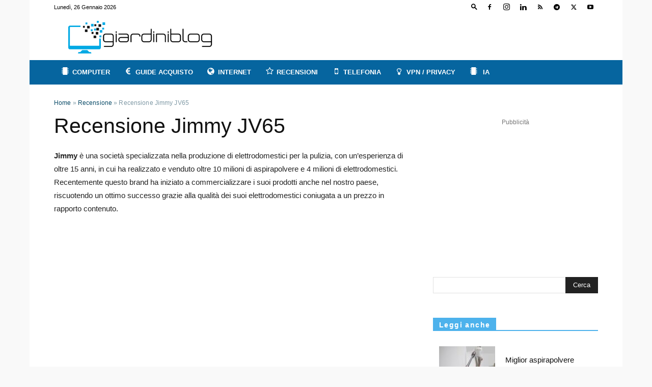

--- FILE ---
content_type: text/html; charset=UTF-8
request_url: https://www.giardiniblog.it/jimmy-jv65-recensione/
body_size: 30340
content:
<!doctype html ><html lang="it-IT" prefix="og: https://ogp.me/ns#"><head> <title>Recensione Jimmy JV65: Sorprendente!!! | GiardiniBlog</title> <meta charset="UTF-8" /> <meta name="viewport" content="width=device-width, initial-scale=1.0"> <meta name="theme-color" content="#06659f">  <script type="text/javascript">!function(){"use strict";var t,e,o=(t=function(t){function e(t){return(e="function"==typeof Symbol&&"symbol"==typeof Symbol.iterator?function(t){return typeof t}:function(t){return t&&"function"==typeof Symbol&&t.constructor===Symbol&&t!==Symbol.prototype?"symbol":typeof t})(t)}t.exports=function(){for(var t,o,n=[],r=window,a=r;a;){try{if(a.frames.__tcfapiLocator){t=a;break}}catch(t){}if(a===r.top)break;a=a.parent}t||(function t(){var e=r.document,o=!!r.frames.__tcfapiLocator;if(!o)if(e.body){var n=e.createElement("iframe");n.style.cssText="display:none",n.name="__tcfapiLocator",e.body.appendChild(n)}else setTimeout(t,5);return!o}(),r.__tcfapi=function(){for(var t=arguments.length,e=new Array(t),r=0;r<t;r++)e[r]=arguments[r];if(!e.length)return n;"setGdprApplies"===e[0]?e.length>3&&2===parseInt(e[1],10)&&"boolean"==typeof e[3]&&(o=e[3],"function"==typeof e[2]&&e[2]("set",!0)):"ping"===e[0]?"function"==typeof e[2]&&e[2]({gdprApplies:o,cmpLoaded:!1,cmpStatus:"stub"}):n.push(e)},r.addEventListener("message",(function(t){var o="string"==typeof t.data,n={};if(o)try{n=JSON.parse(t.data)}catch(t){}else n=t.data;var r="object"===e(n)&&null!==n?n.__tcfapiCall:null;r&&window.__tcfapi(r.command,r.version,(function(e,n){var a={__tcfapiReturn:{returnValue:e,success:n,callId:r.callId}};t&&t.source&&t.source.postMessage&&t.source.postMessage(o?JSON.stringify(a):a,"*")}),r.parameter)}),!1))}},t(e={exports:{}}),e.exports);o()}();</script>  <script>window.dataLayer = window.dataLayer || [];function gtag(){dataLayer.push(arguments);}gtag('consent', 'default', {'ad_storage': 'denied','analytics_storage': 'denied','functionality_storage': 'denied','personalization_storage': 'denied','security_storage': 'denied','ad_user_data': 'denied','ad_personalization': 'denied','wait_for_update': 1500
});gtag('set', 'ads_data_redaction', true);gtag('set', 'url_passthrough', true);(function(){const s={adStorage:{storageName:"ad_storage",serialNumber:0},analyticsStorage:{storageName:"analytics_storage",serialNumber:1},functionalityStorage:{storageName:"functionality_storage",serialNumber:2},personalizationStorage:{storageName:"personalization_storage",serialNumber:3},securityStorage:{storageName:"security_storage",serialNumber:4},adUserData:{storageName:"ad_user_data",serialNumber:5},adPersonalization:{storageName:"ad_personalization",serialNumber:6}};let c=localStorage.getItem("__lxG__consent__v2");if(c){c=JSON.parse(c);if(c&&c.cls_val)c=c.cls_val;if(c)c=c.split("|");if(c&&c.length&&typeof c[14]!==undefined){c=c[14].split("").map(e=>e-0);if(c.length){let t={};Object.values(s).sort((e,t)=>e.serialNumber-t.serialNumber).forEach(e=>{t[e.storageName]=c[e.serialNumber]?"granted":"denied"});gtag("consent","update",t)}}}if(Math.random() < 0.05) {if (window.dataLayer && (window.dataLayer.some(e => e[0] === 'js' && e[1] instanceof Date) || window.dataLayer.some(e => e['event'] === 'gtm.js' && e['gtm.start'] == true ))) {document.head.appendChild(document.createElement('img')).src="//clickiocdn.com/utr/gtag/?sid=213921";}}
})();</script>  <script async type="text/javascript" src="//clickiocmp.com/t/consent_213921.js"></script> <meta http-equiv='x-dns-prefetch-control' content='on'><link rel='manifest' href='/manifest.json'><link rel='preload' as='font' href='/wp-content/themes/Newspaper/images/icons/newspaper.woff?19' type='font/woff' crossorigin='anonymous'><link rel='preload' as='font' href='/wp-content/plugins/fontello/font/fontello.woff2?36998007' type='font/woff2' crossorigin='anonymous'><link rel='dns-prefetch preconnect' href='//pagead2.googlesyndication.com' crossorigin><link rel='dns-prefetch preconnect' href='//tpc.googlesyndication.com' crossorigin><link rel='dns-prefetch' href='//googleads.g.doubleclick.net' crossorigin><link rel='dns-prefetch' href='//www.googletagservices.com' crossorigin><link rel="apple-touch-icon" sizes="76x76" href="/apple-icon-76x76.png"><link rel="apple-touch-icon" sizes="114x114" href="/apple-icon-114x114.png"><link rel="apple-touch-icon" sizes="120x120" href="/apple-icon-120x120.png"><link rel="apple-touch-icon" sizes="144x144" href="/apple-icon-144x144.png"><link rel="apple-touch-icon" sizes="152x152" href="/apple-icon-152x152.png"><link rel="apple-touch-icon" sizes="180x180" href="/apple-icon-180x180.png"><link rel="icon" type="image/png" sizes="32x32" href="/favicon-32x32.png"><link rel="icon" type="image/png" sizes="96x96" href="/favicon-96x96.png"><link rel="icon" type="image/png" sizes="16x16" href="/favicon-16x16.png"><link rel="icon" type="image/png" sizes="192x192" href="/android-icon-192x192.png"><meta name="msapplication-TileImage" content="/ms-icon-144x144.png"><meta name="theme-color" content="#ffffff"><meta name="description" content="Jimmy è una società specializzata nella produzione di elettrodomestici per la pulizia, con un&#039;esperienza di oltre 15 anni, in cui ha realizzato e venduto"/><meta name="robots" content="follow, index, max-snippet:-1, max-video-preview:-1, max-image-preview:large"/><link rel="canonical" href="https://www.giardiniblog.it/jimmy-jv65-recensione/" /><meta property="og:locale" content="it_IT" /><meta property="og:type" content="article" /><meta property="og:title" content="Recensione Jimmy JV65: Sorprendente!!! | GiardiniBlog" /><meta property="og:description" content="Jimmy è una società specializzata nella produzione di elettrodomestici per la pulizia, con un&#039;esperienza di oltre 15 anni, in cui ha realizzato e venduto" /><meta property="og:url" content="https://www.giardiniblog.it/jimmy-jv65-recensione/" /><meta property="og:site_name" content="GiardiniBlog" /><meta property="article:publisher" content="https://www.facebook.com/giardiniblog" /><meta property="article:author" content="https://www.facebook.com/catanzaro" /><meta property="article:section" content="Recensione" /><meta property="og:updated_time" content="2021-06-24T02:20:48+02:00" /><meta property="fb:app_id" content="101954573874" /><meta property="og:image" content="https://www.giardiniblog.it/wp-content/uploads/2021/03/recensione-Jimmy-JV65-1.jpg" /><meta property="og:image:secure_url" content="https://www.giardiniblog.it/wp-content/uploads/2021/03/recensione-Jimmy-JV65-1.jpg" /><meta property="og:image:width" content="793" /><meta property="og:image:height" content="595" /><meta property="og:image:alt" content="Recensione Jimmy JV65" /><meta property="og:image:type" content="image/jpeg" /><meta property="article:published_time" content="2021-03-17T01:13:50+01:00" /><meta property="article:modified_time" content="2021-06-24T02:20:48+02:00" /><meta name="twitter:card" content="summary_large_image" /><meta name="twitter:title" content="Recensione Jimmy JV65: Sorprendente!!! | GiardiniBlog" /><meta name="twitter:description" content="Jimmy è una società specializzata nella produzione di elettrodomestici per la pulizia, con un&#039;esperienza di oltre 15 anni, in cui ha realizzato e venduto" /><meta name="twitter:site" content="@giardiniblog" /><meta name="twitter:creator" content="@CristianGBlog" /><meta name="twitter:image" content="https://www.giardiniblog.it/wp-content/uploads/2021/03/recensione-Jimmy-JV65-1.jpg" /><meta name="twitter:label1" content="Scritto da" /><meta name="twitter:data1" content="Cristian Potenza" /><meta name="twitter:label2" content="Tempo di lettura" /><meta name="twitter:data2" content="10 minuti" /><link rel="alternate" type="application/rss+xml" title="GiardiniBlog &raquo; Feed" href="https://www.giardiniblog.it/feed/" /><link rel="stylesheet" href="/wp-content/plugins/fontello/css/fontello.min.css" media="print" onload="this.media='all'"><noscript><link rel="stylesheet" href="/wp-content/plugins/fontello/css/fontello.min.css"></noscript><style>.td-scroll-up{cursor:pointer;position:fixed;bottom:4px;right:5px;width:40px;height:40px;background-color:#4db2ec;z-index:9999;transform:translate3d(0,70px,0);-webkit-transform:translate3d(0,70px,0);-moz-transform:translate3d(0,70px,0);-ms-transform:translate3d(0,70px,0);-o-transform:translate3d(0,70px,0);-webkit-transition:transform .4s cubic-bezier(.55,0,.1,1) 0s;-moz-transition:transform .4s cubic-bezier(.55,0,.1,1) 0s;-o-transition:transform .4s cubic-bezier(.55,0,.1,1) 0s;transition:transform .4s cubic-bezier(.55,0,.1,1) 0s}.td-scroll-up .td-icon-menu-up{position:relative;color:#fff;font-size:20px;display:block;text-align:center;width:40px;top:7px}</style><style>@media (max-width:767px){.td-banner-wrap-full{height:0}.td-crumb-container{padding-top:5px!important;min-height:30px!important;margin-bottom:0!important}}</style><style>.td-header-wrap .td-header-top-menu-full{background-color:#fff!important}.td-header-wrap .td-header-menu-wrap-full{background-color:#06659f!important}.td-header-wrap .header-search-wrap .td-icon-search,.td-header-wrap .td-header-menu-wrap .sf-menu>li>a{color:#fff!important}</style><style>.aligncenter{text-align:center;clear:both;display:block;margin:6px auto}.gb-ad-top{text-align:center;margin:8px auto 20px}html{font-family:sans-serif;-ms-text-size-adjust:100%;-webkit-text-size-adjust:100%}body{margin:0}article,aside,footer,header{display:block}a{background-color:transparent}strong{font-weight:bold}h1{font-size:2em;margin:0.67em 0}input,textarea{color:inherit;font:inherit;margin:0}input[type="submit"]{-webkit-appearance:button}input::-moz-focus-inner{border:0;padding:0}input{line-height:normal}textarea{overflow:auto},.mfp-container{-webkit-box-sizing:border-box;-moz-box-sizing:border-box;box-sizing:border-box}@media all{img{border:0;max-width:100%;height:auto}*,:after,:before{-webkit-box-sizing:border-box;-moz-box-sizing:border-box;box-sizing:border-box}img.crp_thumb{display:table-cell;width:110px!important;max-width:none;margin-right:20px!important}img.crp_thumb:after{content:' ';width:100%;height:100%;position:absolute;top:-1px;left:-1px;border:solid 1px #222}@media print{img{margin-left:auto;margin-right:auto}img{max-width:100%;display:block;text-align:center}}}.td-main-content-wrap{background-color:#fff}.td-container{width:1068px;margin-right:auto;margin-left:auto}.td-container:before,.td-container:after{display:table;content:'';line-height:0}.td-container:after{clear:both}.td-pb-row{*zoom:1;margin-right:-24px;margin-left:-24px;position:relative}.td-pb-row:before,.td-pb-row:after{display:table;content:''}.td-pb-row:after{clear:both}.td-pb-row [class*="td-pb-span"]{display:block;min-height:1px;float:left;padding-right:24px;padding-left:24px;position:relative}@media (min-width:1019px) and (max-width:1140px){.td-pb-row [class*="td-pb-span"]{padding-right:20px;padding-left:20px}}@media (min-width:768px) and (max-width:1018px){.td-pb-row [class*="td-pb-span"]{padding-right:14px;padding-left:14px}}@media (max-width:767px){.td-pb-row [class*="td-pb-span"]{padding-right:0;padding-left:0;float:none;width:100%}}.td-ss-main-sidebar{-webkit-backface-visibility:hidden;-webkit-perspective:1000}.td-pb-span4{width:33.33333333%}.td-pb-span8{width:66.66666667%}@media (min-width:1019px) and (max-width:1140px){.td-container{width:980px}.td-pb-row{margin-right:-20px;margin-left:-20px}}@media (min-width:768px) and (max-width:1018px){.td-container{width:740px}.td-pb-row{margin-right:-14px;margin-left:-14px}}@media (max-width:767px){.td-container{width:100%;padding-left:20px;padding-right:20px}.td-pb-row{width:100%;margin-left:0;margin-right:0}}.td-header-wrap{position:relative;z-index:2000}.td-header-row{*zoom:1;font-family:'Open Sans',arial,sans-serif}.td-header-row:before,.td-header-row:after{display:table;content:''}.td-header-row:after{clear:both}.td-header-row [class*="td-header-sp"]{display:block;min-height:1px;float:left;padding-right:24px;padding-left:24px}@media (min-width:1019px) and (max-width:1140px){.td-header-row [class*="td-header-sp"]{padding-right:20px;padding-left:20px}}@media (min-width:768px) and (max-width:1018px){.td-header-row [class*="td-header-sp"]{padding-right:14px;padding-left:14px}}@media (max-width:767px){.td-header-row [class*="td-header-sp"]{padding-right:0;padding-left:0;float:none;width:100%}}.td-header-sp-logo img{margin:auto;position:absolute;top:0;bottom:0;left:0;right:0}.td-main-menu-logo{display:none;float:left;margin-right:10px;height:48px}@media (max-width:767px){.td-main-menu-logo{display:block;margin-right:0;height:0}}.td-main-menu-logo a{line-height:48px}.td-main-menu-logo img{padding:3px 0;position:relative;vertical-align:middle;max-height:48px}@media (max-width:767px){.td-main-menu-logo img{margin:auto;bottom:0;top:0;left:0;right:0;position:absolute;padding:0}}@media (max-width:1140px){.td-main-menu-logo img{max-width:180px}}.td-visual-hidden{border:0;width:1px;height:1px;margin:-1px;overflow:hidden;padding:0;position:absolute}.td-logo-in-header .td-sticky-disable.td-mobile-logo,.td-logo-in-header .td-sticky-disable.td-header-logo{display:none}@media (max-width:767px){.td-logo-in-header .td-sticky-disable.td-mobile-logo{display:block}}@media (max-width:767px){#td-header-search-button{display:none}}#td-header-search-button-mob{display:none}@media (max-width:767px){#td-header-search-button-mob{display:block}}#td-top-search{position:absolute;right:0;top:50%;margin-top:-24px}@media (max-width:767px){#td-top-search{top:0;margin-top:0}}@media (min-width:768px){.td-drop-down-search .td-search-form{margin:20px}}.td-header-wrap .td-drop-down-search{position:absolute;top:100%;right:0;visibility:hidden;opacity:0;-ms-filter:"progid:DXImageTransform.Microsoft.Alpha(Opacity=" 0 ")";filter:alpha(opacity=0);transform:translate3d(0,20px,0);-webkit-transform:translate3d(0,20px,0);-moz-transform:translate3d(0,20px,0);-ms-transform:translate3d(0,20px,0);-o-transform:translate3d(0,20px,0);background-color:#fff;-webkit-box-shadow:0 2px 6px rgba(0,0,0,0.2);-moz-box-shadow:0 2px 6px rgba(0,0,0,0.2);box-shadow:0 2px 6px rgba(0,0,0,0.2);border-top:0;width:342px}.td-header-wrap .td-drop-down-search .btn{position:absolute;height:32px;min-width:67px;line-height:17px;padding:7px 15px 8px;text-shadow:none;vertical-align:top;right:20px;margin:0!important}.td-header-wrap .td-drop-down-search:before{position:absolute;top:-9px;right:19px;display:block;content:'';width:0;height:0;border-style:solid;border-width:0 5.5px 6px 5.5px;border-color:transparent transparent #4db2ec transparent}.td-header-wrap .td-drop-down-search:after{position:absolute;top:-3px;display:block;content:'';right:0;left:0;margin:0 auto;width:100%;height:3px;background-color:#4db2ec}.td-header-wrap #td-header-search{width:235px;height:32px;margin:0;border-right:0;line-height:17px;border-color:#eaeaea!important}@media (max-width:767px){.td-header-wrap #td-header-search{width:91%;font-size:16px}}.td-header-top-menu-full{position:relative;z-index:9999}@media (max-width:767px){.td-header-top-menu-full{display:none}}.td-banner-wrap-full{position:relative}.td-header-menu-wrap-full{z-index:9998;position:relative}@media (max-width:767px){.td-header-wrap .td-header-menu-wrap-full,.td-header-wrap .td-header-menu-wrap,.td-header-wrap .td-header-main-menu{background-color:#222!important;height:54px!important}.header-search-wrap .td-icon-search{color:#fff!important}}.td-header-wrap .td-header-menu-wrap-full{background-color:#fff}.td-header-style-1 .td-header-top-menu-full{background-color:#222222}.td-header-style-1 .td-header-sp-logo{width:284px;position:relative;height:90px;margin:28px 28px 9px 28px}@media (min-width:1019px) and (max-width:1140px){.td-header-style-1 .td-header-sp-logo{width:224px;margin-left:0}}@media (min-width:768px) and (max-width:1018px){.td-header-style-1 .td-header-sp-logo{width:214px;margin:14px 28px 0 28px;max-height:60px}}@media (max-width:767px){.td-header-style-1 .td-header-sp-logo{display:none}}.td-header-style-1 .td-header-sp-logo img{max-height:90px}@media (min-width:768px) and (max-width:1018px){.td-header-style-1 .td-header-sp-logo img{max-height:60px}}.td-header-style-1 .td-header-sp-recs{margin:28px 0 9px 0}@media (min-width:768px) and (max-width:1018px){.td-header-style-1 .td-header-sp-recs{margin:14px 0 0 0}}@media (max-width:767px){.td-header-style-1 .td-header-sp-recs{margin:0}}.td-header-style-1 .header-search-wrap .td-icon-search{color:#000}@media (max-width:767px){.td-header-style-1 .header-search-wrap .td-icon-search{color:#fff}}.td-header-main-menu{position:relative;z-index:999;padding-right:48px}@media (max-width:767px){.td-header-main-menu{padding-right:64px;padding-left:2px}}.sf-menu,.sf-menu li{margin:0;list-style:none}@media (max-width:767px){.sf-menu{display:none}}.sf-menu li{float:left;position:relative}.sf-menu li .fa{margin-right:10px;font-size:1.4em;vertical-align:middle;position:relative;top:-1px}.sf-menu li .td-only-icon{margin-right:0}.sf-menu .td-menu-item>a{display:block;position:relative}.sf-menu>li>a{padding:0 14px;line-height:48px;font-size:13px;color:#000;font-weight:700;text-transform:uppercase;-webkit-backface-visibility:hidden}@media (min-width:768px) and (max-width:1018px){.sf-menu>li>a{padding:0 9px;font-size:11px}}.sf-menu>li>a:after{background-color:transparent;content:'';width:0;height:3px;position:absolute;bottom:0;left:0;right:0;margin:0 auto;-webkit-transform:translate3d(0,0,0);transform:translate3d(0,0,0)}#td-header-menu{display:inline-block;vertical-align:top}.header-search-wrap{position:absolute;top:0;right:0;z-index:999}.header-search-wrap .td-icon-search{display:inline-block;font-size:19px;width:48px;line-height:48px;text-align:center}@media (min-width:768px) and (max-width:1018px){.header-search-wrap .td-icon-search{font-size:15px}}@media (max-width:767px){.header-search-wrap .td-icon-search{height:54px;width:54px;line-height:54px;font-size:22px;margin-right:2px}}.td-header-top-menu{color:#fff;font-size:11px}.td-header-top-menu a{color:#fff}@media (min-width:1019px) and (max-width:1140px){.td-header-top-menu{overflow:visible}}.td-header-sp-top-menu{line-height:28px;padding:0!important;z-index:1000;float:left}@media (max-width:767px){.td-header-sp-top-menu{display:none!important}}.td-header-sp-top-widget{position:relative;line-height:28px;text-align:right;padding-left:0!important;padding-right:0!important}.td-header-sp-top-widget .td-social-icon-wrap .td-icon-font{vertical-align:middle}@media (max-width:767px){.td-header-sp-top-widget{width:100%;text-align:center}}.td-header-sp-top-widget .td-search-btns-wrap{float:left}.td-header-sp-top-widget .td-icon-search{width:30px;height:24px;font-size:13px;line-height:24px;vertical-align:middle}.td-header-sp-top-widget .td-icon-search:before{font-weight:700}.td-header-sp-top-widget .td-drop-down-search{top:calc(100% + 1px);text-align:left}.td-header-sp-top-widget .td-drop-down-search:before,.td-header-sp-top-widget .td-drop-down-search:after{display:none}.td_data_time{display:inline-block;margin-right:32px}.td-social-icon-wrap>a{display:inline-block}.td-social-icon-wrap .td-icon-font{font-size:12px;width:30px;height:24px;line-height:24px}.td-social-icon-wrap .td-icon-instagram{font-size:15px}@media (max-width:767px){.td-social-icon-wrap{margin:0 3px}}.top-bar-style-1 .td-header-sp-top-widget{float:right}#td-outer-wrap{overflow:hidden}@media (max-width:767px){#td-outer-wrap{margin:auto;width:100%;-webkit-transform-origin:50% 200px 0;-moz-transform-origin:50% 200px 0;-o-transform-origin:50% 200px 0;transform-origin:50% 200px 0}}#td-top-mobile-toggle{display:none}@media (max-width:767px){#td-top-mobile-toggle{display:inline-block;position:relative}}#td-top-mobile-toggle a{display:inline-block}#td-top-mobile-toggle i{font-size:27px;width:64px;line-height:54px;height:54px;display:inline-block;padding-top:1px;color:#fff}.td-menu-background{background-repeat:no-repeat;background-size:cover;background-position:center top;position:fixed;display:block;width:100%;height:113%;z-index:9999;visibility:hidden;transform:translate3d(-100%,0,0);-webkit-transform:translate3d(-100%,0,0);-moz-transform:translate3d(-100%,0,0);-ms-transform:translate3d(-100%,0,0);-o-transform:translate3d(-100%,0,0)}.td-menu-background:before{content:'';width:100%;height:100%;position:absolute;top:0;left:0;opacity:0.98;background:#313b45;background:-moz-linear-gradient(top,#313b45 0%,#3393b8 100%);background:-webkit-gradient(left top,left bottom,color-stop(0%,#313b45),color-stop(100%,#3393b8));background:-webkit-linear-gradient(top,#313b45 0%,#3393b8 100%);background:-o-linear-gradient(top,#313b45 0%,#3393b8 100%);background:-ms-linear-gradient(top,#313b45 0%,#3393b8 100%);background:linear-gradient(to bottom,#313b45 0%,#3393b8 100%);filter:progid:DXImageTransform.Microsoft.gradient(startColorstr='#313b45',endColorstr='#3393b8',GradientType=0)}#td-mobile-nav{padding:0;position:absolute;width:100%;height:auto;top:0;z-index:9999;visibility:hidden;transform:translate3d(-99%,0,0);-webkit-transform:translate3d(-99%,0,0);-moz-transform:translate3d(-99%,0,0);-ms-transform:translate3d(-99%,0,0);-o-transform:translate3d(-99%,0,0);left:-1%;font-family:-apple-system,".SFNSText-Regular","San Francisco","Roboto","Segoe UI","Helvetica Neue","Lucida Grande",sans-serif}#td-mobile-nav{height:1px;overflow:hidden}#td-mobile-nav .td-menu-socials{padding:0 65px 0 20px;overflow:hidden;height:60px}#td-mobile-nav .td-social-icon-wrap{margin:20px 5px 0 0;display:inline-block}#td-mobile-nav .td-social-icon-wrap i{border:none;background-color:transparent;font-size:14px;width:40px;height:40px;line-height:38px;color:#fff;vertical-align:middle}#td-mobile-nav .td-social-icon-wrap .td-icon-instagram{font-size:16px}.td-mobile-close{position:absolute;right:1px;top:0;z-index:1000}.td-mobile-close .td-icon-close-mobile{height:70px;width:70px;line-height:70px;font-size:21px;color:#fff;top:4px;position:relative}.td-mobile-content{padding:20px 20px 0}.td-mobile-container{padding-bottom:20px;position:relative}.td-mobile-content .fa{margin-right:10px;min-width:22px!important;display:inline-block;font-size:18px;text-align:center;position:relative;top:-1px}.td-mobile-content ul{list-style:none;margin:0;padding:0}.td-mobile-content li{float:none;margin-left:0;-webkit-touch-callout:none}.td-mobile-content li a{display:block;line-height:21px;font-size:21px;color:#fff;margin-left:0;padding:12px 30px 12px 12px;font-weight:bold}.td-mobile-container{opacity:1}.td-search-wrap-mob{padding:0;position:absolute;width:100%;height:auto;top:0;text-align:center;z-index:9999;visibility:hidden;color:#fff;font-family:-apple-system,".SFNSText-Regular","San Francisco","Roboto","Segoe UI","Helvetica Neue","Lucida Grande",sans-serif}.td-search-wrap-mob .td-drop-down-search{opacity:0;visibility:hidden;-webkit-backface-visibility:hidden;position:relative}.td-search-wrap-mob #td-header-search-mob{color:#fff;font-weight:bold;font-size:26px;height:40px;line-height:36px;border:0;background:transparent;outline:0;margin:8px 0;padding:0;text-align:center}.td-search-wrap-mob .td-search-input{margin:0 5%;position:relative}.td-search-wrap-mob .td-search-input span{opacity:0.8;font-size:12px}.td-search-wrap-mob .td-search-input:before,.td-search-wrap-mob .td-search-input:after{content:'';position:absolute;display:block;width:100%;height:1px;background-color:#fff;bottom:0;left:0;opacity:0.2}.td-search-wrap-mob .td-search-input:after{opacity:0.8;transform:scaleX(0);-webkit-transform:scaleX(0);-moz-transform:scaleX(0);-ms-transform:scaleX(0);-o-transform:scaleX(0)}.td-search-wrap-mob .td-search-form{margin-bottom:30px}.td-search-background{background-repeat:no-repeat;background-size:cover;background-position:center top;position:fixed;display:block;width:100%;height:113%;z-index:9999;transform:translate3d(100%,0,0);-webkit-transform:translate3d(100%,0,0);-moz-transform:translate3d(100%,0,0);-ms-transform:translate3d(100%,0,0);-o-transform:translate3d(100%,0,0);visibility:hidden}.td-search-background:before{content:'';width:100%;height:100%;position:absolute;top:0;left:0;opacity:0.98;background:#313b45;background:-moz-linear-gradient(top,#313b45 0%,#3393b8 100%);background:-webkit-gradient(left top,left bottom,color-stop(0%,#313b45),color-stop(100%,#3393b8));background:-webkit-linear-gradient(top,#313b45 0%,#3393b8 100%);background:-o-linear-gradient(top,#313b45 0%,#3393b8 100%);background:-ms-linear-gradient(top,#313b45 0%,#3393b8 100%);background:linear-gradient(to bottom,#313b45 0%,#3393b8 100%);filter:progid:DXImageTransform.Microsoft.gradient(startColorstr='#313b45',endColorstr='#3393b8',GradientType=0)}.td-search-close{text-align:right;z-index:1000}.td-search-close .td-icon-close-mobile{height:70px;width:70px;line-height:70px;font-size:21px;color:#fff;position:relative;top:4px;right:0}body,p{font-family:Verdana,Geneva,sans-serif;font-size:14px;line-height:21px}p{margin-top:0;margin-bottom:21px}a{color:#4db2ec;text-decoration:none}ul{padding:0}ul li{line-height:24px;margin-left:21px}address{font-size:inherit!important;line-height:inherit!important;margin-bottom:21px}h1,h2,h3,h4{font-family:'Roboto',sans-serif;color:#111111;font-weight:400;margin:6px 0 6px 0}h1{font-size:32px;line-height:40px;margin-top:33px;margin-bottom:23px}h2{font-size:27px;line-height:38px;margin-top:30px;margin-bottom:20px}h3{font-size:22px;line-height:30px;margin-top:27px;margin-bottom:17px}h4{font-size:19px;line-height:29px;margin-top:24px;margin-bottom:14px}textarea{font-size:12px;line-height:21px;color:#444;border:1px solid #e1e1e1;width:100%;max-width:100%;height:168px;min-height:168px;padding:6px 9px 6px 9px}@media (max-width:767px){textarea{font-size:16px}}input[type=submit]{font-family:'Roboto',sans-serif;font-size:13px;background-color:#222222;border-radius:0;color:#fff;border:none;padding:8px 15px;font-weight:500}input[type=text]{font-size:12px;line-height:21px;color:#444;border:1px solid #e1e1e1;width:100%;max-width:100%;height:34px;padding:3px 9px}@media (max-width:767px){input[type=text]{font-size:16px}}.td-post-content{font-size:15px;line-height:26px;color:#222}.td-post-content p{font-size:15px;line-height:26px}.td-post-content p{margin-bottom:26px}.td-module-meta-info{font-family:'Open Sans',arial,sans-serif;font-size:11px;margin-bottom:7px;line-height:1;min-height:17px}.td-post-date{color:#aaa;display:inline-block;position:relative;top:2px}.block-title{font-family:'Roboto',sans-serif;font-size:14px;line-height:1;margin-top:0;margin-bottom:26px;border-bottom:2px solid #222222}.block-title span{line-height:14px;display:inline-block;padding:7px 12px 4px;background-color:#222222;color:#fff}@-moz-document url-prefix(){.block-title span{padding:6px 12px 5px}}.block-title>span{background-color:#4db2ec}.block-title{border-color:#4db2ec}.td_block_template_1 .block-title{text-align:left}.td-crumb-container{min-height:35px;margin-bottom:9px;padding-top:21px}@media (min-width:768px) and (max-width:1018px){.td-crumb-container{padding-top:16px}}@media (max-width:767px){.td-crumb-container{padding-top:11px}}@media (max-width:767px){.single-post .td-bred-no-url-last{display:none}}.post{background-color:#fff}.post header .entry-title{margin-top:0;margin-bottom:7px;word-wrap:break-word;font-size:41px;line-height:50px}@media (max-width:1018px){.post header .entry-title{font-size:32px;line-height:36px}}@media (max-width:767px){.post header .entry-title{margin-top:3px;margin-bottom:9px}}header .td-module-meta-info{margin-bottom:16px}header .td-post-date{margin-left:4px;color:#444;float:left}.td-author-name{font-family:'Open Sans',arial,sans-serif;font-size:15px;line-height:21px;font-weight:700;margin:7px 0 8px 0}.td-author-name a{color:#222}.td-post-content{margin-top:21px;padding-bottom:16px}@media (max-width:767px){.td-post-content{margin-top:16px}}.td-post-content p{word-wrap:break-word}@media (max-width:1018px){.td-post-template-default .td-post-header header .entry-title{font-size:32px;line-height:36px}}.td-main-content-wrap{padding-bottom:40px}@media (max-width:767px){.td-main-content-wrap{padding-bottom:26px}}.td-search-form-widget{position:relative;line-height:21px}.td-search-form-widget .wpb_button{height:32px;position:absolute;right:0;top:0;text-shadow:none;padding:7px 15px 8px 15px;line-height:16px;margin:0}.td-search-form-widget div{text-align:left}.td-search-form-widget .td-widget-search-input{width:95%;border-right:0;height:32px;line-height:21px;position:relative;top:0;display:inline-table;vertical-align:middle}@font-face{font-family:'newspaper';font-display:swap;src:url('/wp-content/themes/Newspaper/images/icons/newspaper.eot?19');src:url('/wp-content/themes/Newspaper/images/icons/newspaper.eot?19#iefix') format('embedded-opentype'),url('/wp-content/themes/Newspaper/images/icons/newspaper.woff?19') format('woff'),url('/wp-content/themes/Newspaper/images/icons/newspaper.ttf?19') format('truetype'),url('/wp-content/themes/Newspaper/images/icons/newspaper.svg?19#newspaper') format('svg');font-weight:normal;font-style:normal}[class^="td-icon-"]:before,[class*=" td-icon-"]:before{font-family:'newspaper';speak:none;font-style:normal;font-weight:normal;font-variant:normal;text-transform:none;line-height:1;text-align:center;-webkit-font-smoothing:antialiased;-moz-osx-font-smoothing:grayscale}[class*="td-icon-"]{line-height:1;text-align:center;display:inline-block}.td-crumb-container .td-icon-right:before{content:'\e803';font-size:10px;color:#ccc}.td-icon-search:before{content:'\e80a'}.td-icon-facebook:before{content:'\e818'}.td-icon-googleplus:before{content:'\e81b'}.td-icon-instagram:before{content:'\e81d'}.td-icon-rss:before{content:'\e828'}.td-icon-twitter:before{content:'\e831'}.td-icon-youtube:before{content:'\e836'}.td-icon-linkedin:before{content:'\e81f'}.td-icon-mobile:before{content:'\e83e'}.td-icon-close-mobile:before{content:'\e900'}.td-icon-telegram:before{content:'\f2c6'}.widget{font-family:'Open Sans',arial,sans-serif;margin-bottom:38px}.widget a{color:#111}.widget ul{list-style:none;box-shadow:none}.widget li{line-height:30px;list-style:none;margin-left:12px}.widget .block-title{margin-bottom:13px}.widget_search{margin-bottom:48px}.td-boxed-layout .td-container-wrap{width:1164px}@media (max-width:1180px){.td-boxed-layout .td-container-wrap{width:100%}}.td-container-wrap{background-color:#fff;margin-left:auto;margin-right:auto}.wpb_button{display:inline-block;font-family:'Open Sans',arial,sans-serif;font-weight:600;line-height:24px;text-shadow:none;border:none;border-radius:0;margin-bottom:21px}.widget{overflow:hidden}div.td-ss-main-sidebar{perspective:none}.clearfix:after,.clearfix:before{content:"";display:table;clear:both}.block-title span{line-height:14px;letter-spacing:.1em;font-weight:600}.single-post .td-bred-no-url-last{font-size:12px}.td-header-sp-recs{height:98px}.td_data_time{text-transform:capitalize}.sf-menu li .fa{margin-right:7px}.sf-menu>li>a{font-weight:600}header .td-module-meta-info{min-height:0}.gb-min{margin-bottom:17px}.td-post-content h2,.td-post-content h3{margin-bottom:26px}.td-post-content{margin-bottom:21px}@media (min-width:1019px){.td-header-style-1 .td-header-sp-recs,.td-header-style-1 .td-header-sp-logo{margin-bottom:0!important;margin-top:0!important}}@media (max-width:767px){.entry-crumbs>span>span:nth-last-child(2){display:none}header .td-module-meta-info{display:none}.entry-crumbs{margin-bottom:0!important}.td-header-style-1 .td-header-sp-recs{margin:0;height:0}}.entry-crumbs{font-family:Verdana,Geneva,sans-serif;letter-spacing:.01em;font-size:12px;color:#7f99a5;margin-bottom:21px;padding-top:0;padding-bottom:0}.entry-crumbs a{color:#084A67}.crp_related_widget{margin-top:30px}.crp_related_widget ul li a{display:table;width:95%}.crp_related_widget ul li{margin-bottom:30px;width:99%}.crp_related_widget ul{margin:0!important;padding:0!important}.crp_related_widget .crp_title{font-family:sans-serif;font-weight:500;font-size:15px;display:table-cell;width:64%;vertical-align:middle;line-height:23px}.entry-crumbs{margin-top:5px}@media (max-width:767px){.entry-crumbs{margin-top:0}}@media (max-width:1018px) and (min-width:768px){.td-header-style-1 .td-header-sp-recs{height:0}}@media (max-width:1140px){i.icon:not(.td-only-icon){display:none}}h4{margin-bottom:21px}</style><link rel="stylesheet" href="/wp-content/themes/Newspaper/style.css" media="print" onload="this.media='all'"><link rel="stylesheet" href="/wp-content/themes/Newspaper-child/style.css?ver=1701581323" media="print" onload="this.media='all'"> <style>.block-title span,.block-title a{margin-bottom:-1px}.td-load-more-wrap{margin-top:5px!important;margin-bottom:40px!important}.td-load-more-wrap a{color:#2c2c2c!important}.td-icon-menu-down:before{font-size:11px!important}.td-module-meta-info .td-post-category{padding-bottom:3px}.td_ajax_load_more{line-height:1.7em!important;background-color:#efefef}.icon{width:21.83px;display:inline-block}.google-auto-placed{margin-bottom:60px}.gb-adblock{margin:26px auto 0!important}.td-doubleSlider-2{visibility:visible}.entry-crumbs{margin-bottom:0px}.h2-gb{border-bottom:3px solid #444}.td-excerpt{color:#767676!important}.index-list .menu-title{display:block;font-size:1em;font-weight:600;font-family:Roboto,sans-serif;padding:8px 35px 15px;text-transform:uppercase;border-left:5px solid #06659f;overflow:auto}.td-post-content a{color:#000bff;border-bottom:1px solid;padding-bottom:0.13em}.td-post-content a:hover{color:#000bffd8;border-bottom:0;text-decoration:none!important}.index-list a{border-bottom:0;color:#06659f}.gallery-icon a{border-bottom:0}.td-post-content .link-callout-main .link-callout-image-container a{border-bottom:0}.td-post-content .link-callout-info .link-callout-title a{border:0}.td-post-content .link-callout-info .link-callout-title a:hover{text-decoration:underline!important}.td-post-content .link-callout-info .link-callout-link{border:0}.td-post-content .link-callout-info .link-callout-link:hover{color:#4db2ec;text-decoration:underline!important}div.td-post-content h3>a{color:#000bff!important}div.td-post-content h3 a{color:#000bff!important;border-bottom:0!important}div.td-post-content h3 a:hover{color:#000bff91!important}.prod-item a{border-bottom:0}.asa2_col_title a{border-bottom:0!important}.youtube-embed{margin-bottom:21px}.uzuwtdg-label{text-align:center;font-size:12px;color:#767676}.index-list{overflow:auto}.td-post-content ul{margin-top:0}.td-post-content .index-list ul li{margin-bottom:10px}.td-post-content li{line-height:26px}.index-list>ul{margin-bottom:26px;padding-left:15px;border-left:5px solid #06659f;overflow:auto}.index-list ul{list-style:none;float:left}.index-list h4,.index-list>ol{margin-top:0;border-left:5px solid #06659f;overflow:auto}.index-list h4{padding:8px 35px 15px;margin-bottom:0;display:block;text-transform:uppercase;font-size:1em;font-weight:600}.td-post-content .index-list ol li{margin-bottom:10px;margin-left:40px}.td-post-content ul li{margin-bottom:5px}.td-post-content ol li{margin-bottom:5px}.td-post-content ul{margin-bottom:26px}.index-list > ol{margin-bottom:26px;padding-left:15px}</style> <script id="qiard-ready">window.advanced_ads_ready=function(e,a){a=a||"complete";var d=function(e){return"interactive"===a?"loading"!==e:"complete"===e};d(document.readyState)?e():document.addEventListener("readystatechange",(function(a){d(a.target.readyState)&&e()}),{once:"interactive"===a})},window.advanced_ads_ready_queue=window.advanced_ads_ready_queue||[];</script><style id='rocket-lazyload-inline-css' type='text/css'>.rll-youtube-player{position:relative;padding-bottom:56.23%;height:0;overflow:hidden;max-width:100%}.rll-youtube-player:focus-within{outline:2px solid currentColor;outline-offset:5px}.rll-youtube-player iframe{position:absolute;top:0;left:0;width:100%;height:100%;z-index:100;background:0 0}.rll-youtube-player img{bottom:0;display:block;left:0;margin:auto;max-width:100%;width:100%;position:absolute;right:0;top:0;border:none;height:auto;-webkit-transition:.4s all;-moz-transition:.4s all;transition:.4s all}.rll-youtube-player img:hover{-webkit-filter:brightness(75%)}.rll-youtube-player .play{height:100%;width:100%;left:0;top:0;position:absolute;background:url(https://www.giardiniblog.it/wp-content/plugins/wp-rocket/assets/img/youtube.png) no-repeat center;background-color:transparent !important;cursor:pointer;border:none}</style><script type="text/javascript" src="https://www.giardiniblog.it/wp-content/plugins/jquery.min.js" id="jquery-js"></script><script type="text/javascript" id="advanced-ads-advanced-js-js-extra">
var advads_options = {"blog_id":"1","privacy":{"custom-cookie-name":"","custom-cookie-value":"","consent-method":"iab_tcf_20","enabled":false,"state":"not_needed"}};
</script><script type="text/javascript" async="async" src="https://www.giardiniblog.it/wp-content/plugins/advanced-ads/public/assets/js/advanced.min.js" id="advanced-ads-advanced-js-js"></script><script>window.pmGAID="G-TRTY8QXZ6S";</script><script async src="https://www.giardiniblog.it/wp-content/plugins/perfmatters/js/analytics-minimal-v4.js"></script> <style> script[data-tcf="waiting-for-consent"]{margin-top:330px;margin-bottom:21px;display:block;height:0;overflow:hidden}</style> <script type="text/javascript">var advadsCfpQueue = [];var advadsCfpAd = function( adID ){if ( 'undefined' == typeof advadsProCfp ) { advadsCfpQueue.push( adID ) } else { advadsProCfp.addElement( adID ) }};</script><script type="text/javascript" id="td-generated-header-js">

var tdBlocksArray = []; //here we store all the items for the current page
// td_block class - each ajax block uses a object of this class for requests
function tdBlock() {this.id = '';this.block_type = 1; //block type id (1-234 etc)
this.atts = '';this.td_column_number = '';this.td_current_page = 1; //
this.post_count = 0; //from wp
this.found_posts = 0; //from wp
this.max_num_pages = 0; //from wp
this.td_filter_value = ''; //current live filter value
this.is_ajax_running = false;this.td_user_action = ''; // load more or infinite loader (used by the animation)
this.header_color = '';this.ajax_pagination_infinite_stop = ''; //show load more at page x
}// td_js_generator - mini detector
( function () {var htmlTag = document.getElementsByTagName("html")[0];if ( navigator.userAgent.indexOf("MSIE 10.0") > -1 ) {htmlTag.className += ' ie10';}if ( !!navigator.userAgent.match(/Trident.*rv\:11\./) ) {htmlTag.className += ' ie11';}if ( navigator.userAgent.indexOf("Edge") > -1 ) {htmlTag.className += ' ieEdge';}if ( /(iPad|iPhone|iPod)/g.test(navigator.userAgent) ) {htmlTag.className += ' td-md-is-ios';}var user_agent = navigator.userAgent.toLowerCase();if ( user_agent.indexOf("android") > -1 ) {htmlTag.className += ' td-md-is-android';}if ( -1 !== navigator.userAgent.indexOf('Mac OS X')  ) {htmlTag.className += ' td-md-is-os-x';}if ( /chrom(e|ium)/.test(navigator.userAgent.toLowerCase()) ) {htmlTag.className += ' td-md-is-chrome';}if ( -1 !== navigator.userAgent.indexOf('Firefox') ) {htmlTag.className += ' td-md-is-firefox';}if ( -1 !== navigator.userAgent.indexOf('Safari') && -1 === navigator.userAgent.indexOf('Chrome') ) {htmlTag.className += ' td-md-is-safari';}if( -1 !== navigator.userAgent.indexOf('IEMobile') ){htmlTag.className += ' td-md-is-iemobile';}})();var tdLocalCache = {};( function () {"use strict";tdLocalCache = {data: {},remove: function (resource_id) {delete tdLocalCache.data[resource_id];},exist: function (resource_id) {return tdLocalCache.data.hasOwnProperty(resource_id) && tdLocalCache.data[resource_id] !== null;},get: function (resource_id) {return tdLocalCache.data[resource_id];},set: function (resource_id, cachedData) {tdLocalCache.remove(resource_id);tdLocalCache.data[resource_id] = cachedData;}};})();

var td_viewport_interval_list=[{"limitBottom":767,"sidebarWidth":228},{"limitBottom":1018,"sidebarWidth":300},{"limitBottom":1140,"sidebarWidth":324}];var tdc_is_installed="yes";var td_ajax_url="https:\/\/www.giardiniblog.it\/wp-admin\/admin-ajax.php?td_theme_name=Newspaper&v=12.6.8";var td_get_template_directory_uri="https:\/\/www.giardiniblog.it\/wp-content\/plugins\/td-composer\/legacy\/common";var tds_snap_menu="";var tds_logo_on_sticky="";var tds_header_style="";var td_please_wait="Attendi...";var td_email_user_pass_incorrect="Utente o password errata!";var td_email_user_incorrect="Email o Username errati!";var td_email_incorrect="Email non corretta!";var td_user_incorrect="Username incorrect!";var td_email_user_empty="Email or username empty!";var td_pass_empty="Pass empty!";var td_pass_pattern_incorrect="Invalid Pass Pattern!";var td_retype_pass_incorrect="Retyped Pass incorrect!";var tds_more_articles_on_post_enable="";var tds_more_articles_on_post_time_to_wait="1";var tds_more_articles_on_post_pages_distance_from_top=700;var tds_captcha="";var tds_theme_color_site_wide="#4db2ec";var tds_smart_sidebar="";var tdThemeName="Newspaper";var tdThemeNameWl="Newspaper";var td_magnific_popup_translation_tPrev="Precedente (Freccia Sinistra)";var td_magnific_popup_translation_tNext="Successivo (tasto freccia destra)";var td_magnific_popup_translation_tCounter="%curr% di %total%";var td_magnific_popup_translation_ajax_tError="Il contenuto di %url% non pu\u00f2 essere caricato.";var td_magnific_popup_translation_image_tError="L'immagine #%curr% non pu\u00f2 essere caricata.";var tdBlockNonce="b6c20c5a67";var tdMobileMenu="disabled";var tdMobileSearch="disabled";var tdsDateFormat="l, j F Y";var tdDateNamesI18n={"month_names":["Gennaio","Febbraio","Marzo","Aprile","Maggio","Giugno","Luglio","Agosto","Settembre","Ottobre","Novembre","Dicembre"],"month_names_short":["Gen","Feb","Mar","Apr","Mag","Giu","Lug","Ago","Set","Ott","Nov","Dic"],"day_names":["domenica","luned\u00ec","marted\u00ec","mercoled\u00ec","gioved\u00ec","venerd\u00ec","sabato"],"day_names_short":["Dom","Lun","Mar","Mer","Gio","Ven","Sab"]};var tdb_modal_confirm="Save";var tdb_modal_cancel="Cancel";var tdb_modal_confirm_alt="Yes";var tdb_modal_cancel_alt="No";var td_deploy_mode="deploy";var td_ad_background_click_link="";var td_ad_background_click_target="";</script><style>.td-menu-background:before,.td-search-background:before{background:#333145;background:-moz-linear-gradient(top,#333145 0%,#73c7e3 100%);background:-webkit-gradient(left top,left bottom,color-stop(0%,#333145),color-stop(100%,#73c7e3));background:-webkit-linear-gradient(top,#333145 0%,#73c7e3 100%);background:-o-linear-gradient(top,#333145 0%,#73c7e3 100%);background:-ms-linear-gradient(top,#333145 0%,#73c7e3 100%);background:linear-gradient(to bottom,#333145 0%,#73c7e3 100%);filter:progid:DXImageTransform.Microsoft.gradient(startColorstr='#333145',endColorstr='#73c7e3',GradientType=0)}.td-header-wrap .td-header-top-menu-full,.td-header-wrap .top-header-menu .sub-menu,.tdm-header-style-1.td-header-wrap .td-header-top-menu-full,.tdm-header-style-1.td-header-wrap .top-header-menu .sub-menu,.tdm-header-style-2.td-header-wrap .td-header-top-menu-full,.tdm-header-style-2.td-header-wrap .top-header-menu .sub-menu,.tdm-header-style-3.td-header-wrap .td-header-top-menu-full,.tdm-header-style-3.td-header-wrap .top-header-menu .sub-menu{background-color:#ffffff}.td-header-style-8 .td-header-top-menu-full{background-color:transparent}.td-header-style-8 .td-header-top-menu-full .td-header-top-menu{background-color:#ffffff;padding-left:15px;padding-right:15px}.td-header-wrap .td-header-top-menu-full .td-header-top-menu,.td-header-wrap .td-header-top-menu-full{border-bottom:none}.td-header-top-menu,.td-header-top-menu a,.td-header-wrap .td-header-top-menu-full .td-header-top-menu,.td-header-wrap .td-header-top-menu-full a,.td-header-style-8 .td-header-top-menu,.td-header-style-8 .td-header-top-menu a,.td-header-top-menu .td-drop-down-search .entry-title a{color:#000000}.td-header-wrap .td-header-sp-top-widget .td-icon-font,.td-header-style-7 .td-header-top-menu .td-social-icon-wrap .td-icon-font{color:#000000}.td_module_mx2 .td-module-title{font-size:14px}.post .td-post-next-prev-content span{font-size:16px}.post .td-post-next-prev-content a{font-size:18px;font-weight:bold;text-transform:uppercase}.td_block_related_posts .entry-title a{font-size:16px}body{background-color:#f9f9f9}.td-menu-background:before,.td-search-background:before{background:#333145;background:-moz-linear-gradient(top,#333145 0%,#73c7e3 100%);background:-webkit-gradient(left top,left bottom,color-stop(0%,#333145),color-stop(100%,#73c7e3));background:-webkit-linear-gradient(top,#333145 0%,#73c7e3 100%);background:-o-linear-gradient(top,#333145 0%,#73c7e3 100%);background:-ms-linear-gradient(top,#333145 0%,#73c7e3 100%);background:linear-gradient(to bottom,#333145 0%,#73c7e3 100%);filter:progid:DXImageTransform.Microsoft.gradient(startColorstr='#333145',endColorstr='#73c7e3',GradientType=0)}.td-header-wrap .td-header-top-menu-full,.td-header-wrap .top-header-menu .sub-menu,.tdm-header-style-1.td-header-wrap .td-header-top-menu-full,.tdm-header-style-1.td-header-wrap .top-header-menu .sub-menu,.tdm-header-style-2.td-header-wrap .td-header-top-menu-full,.tdm-header-style-2.td-header-wrap .top-header-menu .sub-menu,.tdm-header-style-3.td-header-wrap .td-header-top-menu-full,.tdm-header-style-3.td-header-wrap .top-header-menu .sub-menu{background-color:#ffffff}.td-header-style-8 .td-header-top-menu-full{background-color:transparent}.td-header-style-8 .td-header-top-menu-full .td-header-top-menu{background-color:#ffffff;padding-left:15px;padding-right:15px}.td-header-wrap .td-header-top-menu-full .td-header-top-menu,.td-header-wrap .td-header-top-menu-full{border-bottom:none}.td-header-top-menu,.td-header-top-menu a,.td-header-wrap .td-header-top-menu-full .td-header-top-menu,.td-header-wrap .td-header-top-menu-full a,.td-header-style-8 .td-header-top-menu,.td-header-style-8 .td-header-top-menu a,.td-header-top-menu .td-drop-down-search .entry-title a{color:#000000}.td-header-wrap .td-header-sp-top-widget .td-icon-font,.td-header-style-7 .td-header-top-menu .td-social-icon-wrap .td-icon-font{color:#000000}.td_module_mx2 .td-module-title{font-size:14px}.post .td-post-next-prev-content span{font-size:16px}.post .td-post-next-prev-content a{font-size:18px;font-weight:bold;text-transform:uppercase}.td_block_related_posts .entry-title a{font-size:16px}</style><script async type="text/javascript" src="//s.clickiocdn.com/t/213921/360_light.js"></script><script class='__lxGc__' type='text/javascript'>((__lxGc__=window.__lxGc__||{'s':{},'b':0})['s']['_213921']=__lxGc__['s']['_213921']||{'b':{}})['b']['_637245']={'i':__lxGc__.b++};</script><script class='__lxGc__' type='text/javascript'>((__lxGc__=window.__lxGc__||{'s':{},'b':0})['s']['_213921']=__lxGc__['s']['_213921']||{'b':{}})['b']['_687672']={'i':__lxGc__.b++};</script><style> </style><noscript><style id="rocket-lazyload-nojs-css">.rll-youtube-player,[data-lazy-src]{display:none !important}</style></noscript></head><body class="post-template-default single single-post postid-67144 single-format-standard td-standard-pack jimmy-jv65-recensione global-block-template-1 td-boxed-layout" itemscope="itemscope" itemtype="https://schema.org/WebPage"> <div id="td-outer-wrap" class="td-theme-wrap"> <div class="tdc-header-wrap"> <div class="td-header-wrap td-header-style-1"> <div class="td-header-top-menu-full td-container-wrap"> <div class="td-container td-header-row td-header-top-menu"> <div class="top-bar-style-1"> <div class="td-header-sp-top-menu"> <div class="td_data_time"> <div style="visibility:hidden;"> lunedì, 26 Gennaio 2026 </div> </div> </div> <div class="td-header-sp-top-widget"> <div class="td-search-btns-wrap"> <a id="td-header-search-button" href="#" role="button" class="dropdown-toggle" data-toggle="dropdown" aria-label="search"><i class="td-icon-search"></i></a> </div> <div class="td-drop-down-search" aria-labelledby="td-header-search-button"> <form method="get" class="td-search-form" action="https://www.giardiniblog.it/"> <div role="search" class="td-head-form-search-wrap"> <input id="td-header-search" type="text" value="" name="s" autocomplete="off" /><input class="wpb_button wpb_btn-inverse btn" type="submit" id="td-header-search-top" value="Cerca" /> </div> </form> <div id="td-aj-search"></div> </div> <span class="td-social-icon-wrap"> <a target="_blank" rel="noopener" href="https://www.facebook.com/GiardiniBlog" title="Facebook"> <i class="td-icon-font td-icon-facebook"></i> <span style="display: none">Facebook</span> </a> </span> <span class="td-social-icon-wrap"> <a target="_blank" rel="noopener" href="https://www.instagram.com/giardiniblog/" title="Instagram"> <i class="td-icon-font td-icon-instagram"></i> <span style="display: none">Instagram</span> </a> </span> <span class="td-social-icon-wrap"> <a target="_blank" rel="noopener" href="https://www.linkedin.com/company/giardiniblog/" title="Linkedin"> <i class="td-icon-font td-icon-linkedin"></i> <span style="display: none">Linkedin</span> </a> </span> <span class="td-social-icon-wrap"> <a target="_blank" rel="noopener" href="https://www.giardiniblog.it/feed/" title="RSS"> <i class="td-icon-font td-icon-rss"></i> <span style="display: none">RSS</span> </a> </span> <span class="td-social-icon-wrap"> <a target="_blank" rel="noopener" href="https://t.me/giardiniblog" title="Telegram"> <i class="td-icon-font td-icon-telegram"></i> <span style="display: none">Telegram</span> </a> </span> <span class="td-social-icon-wrap"> <a target="_blank" rel="noopener" href="https://www.twitter.com/giardiniblog" title="Twitter"> <i class="td-icon-font td-icon-twitter"></i> <span style="display: none">Twitter</span> </a> </span> <span class="td-social-icon-wrap"> <a target="_blank" rel="noopener" href="https://www.youtube.com/giardiniblog" title="Youtube"> <i class="td-icon-font td-icon-youtube"></i> <span style="display: none">Youtube</span> </a> </span> </div> </div> </div> </div> <div class="td-banner-wrap-full td-logo-wrap-full td-container-wrap"> <div class="td-container td-header-row td-header-header"> <div class="td-header-sp-logo"> <a class="td-main-logo" href="https://www.giardiniblog.it/"> <img width="790" height="180" class="td-retina-data no-lazy" fetchpriority="high" data-retina="/wp-content/uploads/giardiniblog-retina.png" src="/wp-content/uploads/giardiniblog-retina.png" alt="GiardiniBlog" title="GiardiniBlog - Il Blog di riferimento per Tecnologia"/> <span class="td-visual-hidden">GiardiniBlog</span> </a> </div> </div> </div> <div class="td-header-menu-wrap-full td-container-wrap"> <div class="td-header-menu-wrap td-header-gradient td-header-menu-no-search"> <div class="td-container td-header-row td-header-main-menu"> <div id="td-header-menu" role="navigation"> <div id="td-top-mobile-toggle"><a aria-label="mobile-open" href="#"><i class="td-icon-font td-icon-mobile"></i></a></div> <div class="td-main-menu-logo td-logo-in-header"> </div> <div class="menu-menu-head-container"><ul id="menu-menu-head" class="sf-menu"><li id="menu-item-28787" class="menu-item menu-item-type-taxonomy menu-item-object-category menu-item-first menu-item-28787 td-menu-item"><a title="Tutto sui Computer" href="https://www.giardiniblog.it/computer/"><i class="icon fa-microchip"></i>Computer</a></li><li id="menu-item-28788" class="menu-item menu-item-type-taxonomy menu-item-object-category menu-item-28788 td-menu-item"><a title="Consigli per gli acquisti sui migliori prodotti online" href="https://www.giardiniblog.it/consigli-acquisti/"><i class="icon fa-euro"></i>Guide acquisto</a></li><li id="menu-item-28789" class="menu-item menu-item-type-taxonomy menu-item-object-category menu-item-28789 td-menu-item"><a title="Tutto su Internet" href="https://www.giardiniblog.it/internet/"><i class="icon fa-globe"></i>Internet</a></li><li id="menu-item-28790" class="menu-item menu-item-type-taxonomy menu-item-object-category current-post-ancestor current-menu-parent current-post-parent menu-item-28790 td-menu-item"><a title="Recensioni smartphone, tablet e altri prodotti" href="https://www.giardiniblog.it/recensione/"><i class="icon fa-star-empty"></i>Recensioni</a></li><li id="menu-item-28791" class="menu-item menu-item-type-taxonomy menu-item-object-category menu-item-28791 td-menu-item"><a title="Tutto sulla Telefonia" href="https://www.giardiniblog.it/telefonia/"><i class="icon fa-mobile"></i>Telefonia</a></li><li id="menu-item-20520" class="menu-item menu-item-type-custom menu-item-object-custom menu-item-20520 td-menu-item"><a title="Tutto sulle reti VPN" href="https://www.giardiniblog.it/internet/navigare-su-internet/vpn/"><i class="icon fa-lightbulb"></i>VPN / Privacy</a></li><li id="menu-item-96446" class="menu-item menu-item-type-taxonomy menu-item-object-category menu-item-96446 td-menu-item"><a href="https://www.giardiniblog.it/computer/software/intelligenza-artificiale/"><i class="icon fa-microchip"></i> IA</a></li></ul></div></div> <div class="td-search-wrapper"> <div id="td-top-search">  <div class="header-search-wrap"> <div class="dropdown header-search"> <a id="td-header-search-button-mob" aria-label="search-button" href="#" class="dropdown-toggle" data-toggle="dropdown"><i class="td-icon-search"></i></a> </div> </div> </div> </div> </div> </div> </div></div> </div> <div class="td-main-content-wrap td-container-wrap">  <div class="td-container td-post-template-default"> <div class="td-crumb-container"><nav aria-label="breadcrumbs" class="entry-crumbs"><span><a href="https://www.giardiniblog.it">Home</a><span class="separator"> &raquo; </span><a href="https://www.giardiniblog.it/recensione/">Recensione</a><span class="separator"> &raquo; </span><span class="td-bred-no-url-last">Recensione Jimmy JV65</span></span></nav></div> <div class="td-pb-row"> <div class="td-pb-span8 td-main-content" role="main"> <div class="td-ss-main-content"> <article id="post-67144" class="post-67144 post type-post status-publish format-standard has-post-thumbnail hentry category-recensione" itemscope itemtype="https://schema.org/Product"47> <div class="td-post-header">  <header class="td-post-title"> <h1 class="entry-title">Recensione Jimmy JV65</h1> <div class="td-module-meta-info">     </div> </header> </div> <div class="td-post-content clearfix tagdiv-type">  <p><strong>Jimmy</strong> è una società specializzata nella produzione di elettrodomestici per la pulizia, con un&#8217;esperienza di oltre 15 anni, in cui ha realizzato e venduto oltre 10 milioni di aspirapolvere e 4 milioni di elettrodomestici. Recentemente questo brand ha iniziato a commercializzare i suoi prodotti anche nel nostro paese, riscuotendo un ottimo successo grazie alla qualità dei suoi elettrodomestici coniugata a un prezzo in rapporto contenuto.</p><div class="qiard-paragraph" style="margin-bottom: 40px; height: 280px; " id="qiard-934880002"><script async src="https://pagead2.googlesyndication.com/pagead/js/adsbygoogle.js?client=ca-pub-2926294049938212" crossorigin="anonymous"></script><ins class="adsbygoogle" style="display:block;height:280px" data-ad-client="ca-pub-2926294049938212" data-ad-slot="7069881551" data-ad-format="auto" data-full-width-responsive="true"></ins><script>(adsbygoogle = window.adsbygoogle || []).push({});</script></div><p>Protagonista di questa recensione è il modello <a href="https://www.geekbuying.com/item/Xiaomi-JIMMY-JV65-Plus-Cordless-Handheld-Flexible-Vacuum-Cleaner-426243.html" target="_blank" rel="nofollow noopener"><strong>Jimmy JV65</strong></a>, aspirapolvere senza fili venduto a circa 250 euro, potente, maneggevole, leggero e dall&#8217;ottima autonomia, dotato di <strong>motore brushless da 500 Watt che raggiunge i 100.000 giri al minuto</strong>. In questo modello troviamo inoltre la presenza di un modulo lava-pavimenti a innesto rapido, caratteristica che solo recentemente ha iniziato a prendere piede su alcuni modelli di fascia alta di vari produttori, peculiarità che permette di aspirare e pulire in un solo passaggio.</p><p>Oltre alla potenza di aspirazione, troviamo alcuni punti di forza sicuramente nel peso contenuto, solo 1,4 Kg per l&#8217;unità centrale, che diventano 2,37 Kg una volta innestato il tubo in alluminio di aspirazione e la spazzola principale motorizzata. Questo unito alla notevole autonomia e alla grande quantità di accessori, ne fanno un prodotto estremamente interessante.</p><p>Senza perdere altro tempo, vi lascio ora alla nostra recensione dettagliata, con tutte le valutazioni riguardo aspetti positivi e difetti riscontrati durante l&#8217;utilizzo intensivo di Jimmy JV65 per qualche settimana.<span id="more-67144"></span></p><style>.gbButton{background-color:#FF0000;-moz-border-radius:10px;-webkit-border-radius:10px;border-radius:10px;border:1px solid #FF0000<span data-mce-type="bookmark" style="display:inline-block;width:0px;overflow:hidden;line-height:0;" class="mce_SELRES_start">﻿</span>!important;display:inline-block;cursor:pointer;color:#fff!important;font-family:Arial;font-size:15px;padding:8px 25px!important;text-decoration:none!important}.gbButton:hover{background-color:#00a9e4;border:1px solid #00a9e4!important}.gbButton:active{position:relative;top:1px}</style><div id="menu" class="index-list"><div class="menu-title">Indice</div><ol><li><a href="#caratteristiche">Caratteristiche Tecniche</a></li><li><a href="#unboxing">Contenuto della confezione</a></li><li><a href="#design">Design e materiali</a></li><li><a href="#hardware">Controlli e Led di notifica</a></li><li><a href="#fotocamera">Uno sguardo da vicino</a></li><li><a href="#software">Autonomia</a></li><li><a href="#batteria">Prova d&#8217;uso</a></li><li><a href="#serbatoio">Serbatoio rifiuti e svuotamento</a></li><li><a href="#acquisto">Dove acquistare e conclusioni finali</a></li></ol></div><p><img fetchpriority="high" class="aligncenter size-full wp-image-67350" src="data:image/svg+xml,%3Csvg%20xmlns='http://www.w3.org/2000/svg'%20viewBox='0%200%20793%20595'%3E%3C/svg%3E" alt="Recensione Jimmy JV65" width="793" height="595" data-lazy-srcset="https://www.giardiniblog.it/wp-content/uploads/2021/03/recensione-Jimmy-JV65-1.jpg 793w, https://www.giardiniblog.it/wp-content/uploads/2021/03/recensione-Jimmy-JV65-1-300x225.jpg 300w, https://www.giardiniblog.it/wp-content/uploads/2021/03/recensione-Jimmy-JV65-1-600x450.jpg 600w, https://www.giardiniblog.it/wp-content/uploads/2021/03/recensione-Jimmy-JV65-1-80x60.jpg 80w, https://www.giardiniblog.it/wp-content/uploads/2021/03/recensione-Jimmy-JV65-1-265x198.jpg 265w, https://www.giardiniblog.it/wp-content/uploads/2021/03/recensione-Jimmy-JV65-1-696x522.jpg 696w, https://www.giardiniblog.it/wp-content/uploads/2021/03/recensione-Jimmy-JV65-1-560x420.jpg 560w" data-lazy-sizes="(max-width: 793px) 100vw, 793px" data-lazy-src="https://www.giardiniblog.it/wp-content/uploads/2021/03/recensione-Jimmy-JV65-1.jpg" /><noscript><img fetchpriority="high" class="aligncenter size-full wp-image-67350" src="https://www.giardiniblog.it/wp-content/uploads/2021/03/recensione-Jimmy-JV65-1.jpg" alt="Recensione Jimmy JV65" width="793" height="595" srcset="https://www.giardiniblog.it/wp-content/uploads/2021/03/recensione-Jimmy-JV65-1.jpg 793w, https://www.giardiniblog.it/wp-content/uploads/2021/03/recensione-Jimmy-JV65-1-300x225.jpg 300w, https://www.giardiniblog.it/wp-content/uploads/2021/03/recensione-Jimmy-JV65-1-600x450.jpg 600w, https://www.giardiniblog.it/wp-content/uploads/2021/03/recensione-Jimmy-JV65-1-80x60.jpg 80w, https://www.giardiniblog.it/wp-content/uploads/2021/03/recensione-Jimmy-JV65-1-265x198.jpg 265w, https://www.giardiniblog.it/wp-content/uploads/2021/03/recensione-Jimmy-JV65-1-696x522.jpg 696w, https://www.giardiniblog.it/wp-content/uploads/2021/03/recensione-Jimmy-JV65-1-560x420.jpg 560w" sizes="(max-width: 793px) 100vw, 793px" /></noscript></p><h2 id="caratteristiche" class="h2-gb">1. Caratteristiche Tecniche</h2><div class="su-table su-table-alternate"><table><tbody><tr><td><strong>Modello</strong></td><td>Jimmy JV65</td></tr><tr><td><strong>Tipologia</strong></td><td>Scopa elettrica senza fili con lavapavimenti</td></tr><tr><td><strong>Capacità del contenitore della polvere</strong></td><td>500 ml</td></tr><tr><td><strong>Peso</strong></td><td>2,37 Kg (Corpo macchina 1,4 Kg)</td></tr><tr><td><strong>Autonomia modalità efficienza energetica</strong></td><td>65 min</td></tr><tr><td><strong>Autonomia modalità automatica</strong></td><td>30 min</td></tr><tr><td><strong>Autonomia modalità max</strong></td><td>15 min</td></tr><tr><td><strong>Tempo di ricarica</strong></td><td>300 min</td></tr><tr><td><strong>Potenza di aspirazione</strong></td><td>145 AW (3 livelli di potenza disponibili) 22Kpa</td></tr><tr><td><strong>Rumore</strong></td><td>80 db</td></tr><tr><td><strong>Dimensioni</strong></td><td>130 x 25 x 17 cm</td></tr><tr><td><strong>Tipologia e potenza Motore</strong></td><td>Motore Brushless da 100.000rpm e 500W</td></tr><tr><td><strong>Filtro</strong></td><td>Efficienza di filtrazione al 99% – Filtro HEPA</td></tr><tr><td><strong>Batteria</strong></td><td>Non removibile 20.000 mAh</td></tr><tr><td><strong>Altre caratteristiche</strong></td><td>Sistema di filtrazione – Dual Cyclonic</td></tr></tbody></table></div><h2 id="unboxing" class="h2-gb">2. Contenuto della confezione</h2><p>Nella confezione troviamo:</p><ol><li>Unità centrale (motore con serbatoio rifiuti e batteria non removibile)</li><li>Spazzola motorizzata principale</li><li>Bocchetta per fessure 2 in 1</li><li>Spazzola per imbottiti 2 in 1</li><li>Spazzola anti-acaro</li><li>Spazzola per tappeti</li><li>Spazzola morbida</li><li>Serbatoio d&#8217;acqua e panno in micro fibra</li><li>Tubo allungato</li><li>Tubo flessibile</li><li>Adattatore snodabile multi-posizione</li><li>Supporto per la ricarica</li><li>Manuale in Italiano</li></ol><p><img class="aligncenter size-full wp-image-67245" src="data:image/svg+xml,%3Csvg%20xmlns='http://www.w3.org/2000/svg'%20viewBox='0%200%20793%20595'%3E%3C/svg%3E" alt="Jimmy JV65 Contenuto Confezione" width="793" height="595" data-lazy-srcset="https://www.giardiniblog.it/wp-content/uploads/2021/03/Jimmy-JV65-unboxing-contenuto-confezione.jpg 793w, https://www.giardiniblog.it/wp-content/uploads/2021/03/Jimmy-JV65-unboxing-contenuto-confezione-300x225.jpg 300w, https://www.giardiniblog.it/wp-content/uploads/2021/03/Jimmy-JV65-unboxing-contenuto-confezione-600x450.jpg 600w, https://www.giardiniblog.it/wp-content/uploads/2021/03/Jimmy-JV65-unboxing-contenuto-confezione-80x60.jpg 80w, https://www.giardiniblog.it/wp-content/uploads/2021/03/Jimmy-JV65-unboxing-contenuto-confezione-265x198.jpg 265w, https://www.giardiniblog.it/wp-content/uploads/2021/03/Jimmy-JV65-unboxing-contenuto-confezione-696x522.jpg 696w, https://www.giardiniblog.it/wp-content/uploads/2021/03/Jimmy-JV65-unboxing-contenuto-confezione-560x420.jpg 560w" data-lazy-sizes="(max-width: 793px) 100vw, 793px" data-lazy-src="https://www.giardiniblog.it/wp-content/uploads/2021/03/Jimmy-JV65-unboxing-contenuto-confezione.jpg" /><noscript><img class="aligncenter size-full wp-image-67245" src="https://www.giardiniblog.it/wp-content/uploads/2021/03/Jimmy-JV65-unboxing-contenuto-confezione.jpg" alt="Jimmy JV65 Contenuto Confezione" width="793" height="595" srcset="https://www.giardiniblog.it/wp-content/uploads/2021/03/Jimmy-JV65-unboxing-contenuto-confezione.jpg 793w, https://www.giardiniblog.it/wp-content/uploads/2021/03/Jimmy-JV65-unboxing-contenuto-confezione-300x225.jpg 300w, https://www.giardiniblog.it/wp-content/uploads/2021/03/Jimmy-JV65-unboxing-contenuto-confezione-600x450.jpg 600w, https://www.giardiniblog.it/wp-content/uploads/2021/03/Jimmy-JV65-unboxing-contenuto-confezione-80x60.jpg 80w, https://www.giardiniblog.it/wp-content/uploads/2021/03/Jimmy-JV65-unboxing-contenuto-confezione-265x198.jpg 265w, https://www.giardiniblog.it/wp-content/uploads/2021/03/Jimmy-JV65-unboxing-contenuto-confezione-696x522.jpg 696w, https://www.giardiniblog.it/wp-content/uploads/2021/03/Jimmy-JV65-unboxing-contenuto-confezione-560x420.jpg 560w" sizes="(max-width: 793px) 100vw, 793px" /></noscript></p><h2 id="design" class="h2-gb">3. Design e materiali</h2><p>Jimmy JV65 ha un <strong>design estremamente compatto</strong>, sobrio e moderno, caratterizzato da linee morbide e <strong>materiali di qualità</strong> ben assemblati che sembrano renderlo un pezzo unico per la precisione di assemblaggio. L&#8217;impugnatura è ergonomica, comoda e ben bilanciata. La prolunga invece è realizzata in alluminio.</p><p><img class="aligncenter size-full wp-image-67271" src="data:image/svg+xml,%3Csvg%20xmlns='http://www.w3.org/2000/svg'%20viewBox='0%200%20793%20595'%3E%3C/svg%3E" alt="Jimmy JV65 Unita Centrale" width="793" height="595" data-lazy-srcset="https://www.giardiniblog.it/wp-content/uploads/2021/03/Jimmy-JV65-unita-centrale.jpg 793w, https://www.giardiniblog.it/wp-content/uploads/2021/03/Jimmy-JV65-unita-centrale-300x225.jpg 300w, https://www.giardiniblog.it/wp-content/uploads/2021/03/Jimmy-JV65-unita-centrale-600x450.jpg 600w, https://www.giardiniblog.it/wp-content/uploads/2021/03/Jimmy-JV65-unita-centrale-80x60.jpg 80w, https://www.giardiniblog.it/wp-content/uploads/2021/03/Jimmy-JV65-unita-centrale-265x198.jpg 265w, https://www.giardiniblog.it/wp-content/uploads/2021/03/Jimmy-JV65-unita-centrale-696x522.jpg 696w, https://www.giardiniblog.it/wp-content/uploads/2021/03/Jimmy-JV65-unita-centrale-560x420.jpg 560w" data-lazy-sizes="(max-width: 793px) 100vw, 793px" data-lazy-src="https://www.giardiniblog.it/wp-content/uploads/2021/03/Jimmy-JV65-unita-centrale.jpg" /><noscript><img class="aligncenter size-full wp-image-67271" src="https://www.giardiniblog.it/wp-content/uploads/2021/03/Jimmy-JV65-unita-centrale.jpg" alt="Jimmy JV65 Unita Centrale" width="793" height="595" srcset="https://www.giardiniblog.it/wp-content/uploads/2021/03/Jimmy-JV65-unita-centrale.jpg 793w, https://www.giardiniblog.it/wp-content/uploads/2021/03/Jimmy-JV65-unita-centrale-300x225.jpg 300w, https://www.giardiniblog.it/wp-content/uploads/2021/03/Jimmy-JV65-unita-centrale-600x450.jpg 600w, https://www.giardiniblog.it/wp-content/uploads/2021/03/Jimmy-JV65-unita-centrale-80x60.jpg 80w, https://www.giardiniblog.it/wp-content/uploads/2021/03/Jimmy-JV65-unita-centrale-265x198.jpg 265w, https://www.giardiniblog.it/wp-content/uploads/2021/03/Jimmy-JV65-unita-centrale-696x522.jpg 696w, https://www.giardiniblog.it/wp-content/uploads/2021/03/Jimmy-JV65-unita-centrale-560x420.jpg 560w" sizes="(max-width: 793px) 100vw, 793px" /></noscript></p><p>L&#8217;unica parte removibile dell&#8217;unità centrale è il serbatoio rifiuti, che tramite un elegante bottone posto alla sua base, può essere sganciato. La batteria invece è interna e non removibile. Durante l&#8217;utilizzo, non si avvertono scricchiolii, ma solo una sensazione di solidità, merito della qualità di assemblaggio dei componenti.</p><p>Un altro punto di forza di questo prodotto è la <strong>vastissima dotazione di accessori</strong> fornita con Jimmy JV65, tutti accessori perfetti in svariati usi. Tutti gli accessori sono ben costruiti e di qualità, dalla prolunga in alluminio alle teste motorizzate per pavimento e divani, peccato solo per le due bocchette con spazzola 2 in 1, che abbiamo trovato leggermente meno rifinite rispetto a tutto il resto della dotazione, questo proprio se vogliamo andare a trovare il pelo nell&#8217;uovo.</p><p>Apprezzata la presenza di una seconda spazzola rotante da utilizzare con i tappeti, da sostituire all&#8217;occorrenza nella testa motorizzata principale, che di base è dotata di una spazzola morbida costituita da una sorta di panno delicato per i pavimenti e parquet.</p><h2 id="hardware" class="h2-gb">4. Controlli e Led di notifica</h2><p>I controlli su questo aspirapolvere senza fili, sono essenzialmente due. Un prima comando di accensione e spegnimento e un secondo per impostare le <strong>tre diverse modalità di potenza aspirante</strong>. Subito dopo i pulsanti di controllo è presente un led di notifica, che indica lo stato della batteria e lo stato di ricarica. Peccato non sia presente un indicatore di carica residua.</p><p><img class="aligncenter size-full wp-image-67270" src="data:image/svg+xml,%3Csvg%20xmlns='http://www.w3.org/2000/svg'%20viewBox='0%200%20793%20595'%3E%3C/svg%3E" alt="Jimmy JV65 Controlli Led Notifica" width="793" height="595" data-lazy-srcset="https://www.giardiniblog.it/wp-content/uploads/2021/03/Jimmy-JV65-controlli-led-notifica.jpg 793w, https://www.giardiniblog.it/wp-content/uploads/2021/03/Jimmy-JV65-controlli-led-notifica-300x225.jpg 300w, https://www.giardiniblog.it/wp-content/uploads/2021/03/Jimmy-JV65-controlli-led-notifica-600x450.jpg 600w, https://www.giardiniblog.it/wp-content/uploads/2021/03/Jimmy-JV65-controlli-led-notifica-80x60.jpg 80w, https://www.giardiniblog.it/wp-content/uploads/2021/03/Jimmy-JV65-controlli-led-notifica-265x198.jpg 265w, https://www.giardiniblog.it/wp-content/uploads/2021/03/Jimmy-JV65-controlli-led-notifica-696x522.jpg 696w, https://www.giardiniblog.it/wp-content/uploads/2021/03/Jimmy-JV65-controlli-led-notifica-560x420.jpg 560w" data-lazy-sizes="(max-width: 793px) 100vw, 793px" data-lazy-src="https://www.giardiniblog.it/wp-content/uploads/2021/03/Jimmy-JV65-controlli-led-notifica.jpg" /><noscript><img class="aligncenter size-full wp-image-67270" src="https://www.giardiniblog.it/wp-content/uploads/2021/03/Jimmy-JV65-controlli-led-notifica.jpg" alt="Jimmy JV65 Controlli Led Notifica" width="793" height="595" srcset="https://www.giardiniblog.it/wp-content/uploads/2021/03/Jimmy-JV65-controlli-led-notifica.jpg 793w, https://www.giardiniblog.it/wp-content/uploads/2021/03/Jimmy-JV65-controlli-led-notifica-300x225.jpg 300w, https://www.giardiniblog.it/wp-content/uploads/2021/03/Jimmy-JV65-controlli-led-notifica-600x450.jpg 600w, https://www.giardiniblog.it/wp-content/uploads/2021/03/Jimmy-JV65-controlli-led-notifica-80x60.jpg 80w, https://www.giardiniblog.it/wp-content/uploads/2021/03/Jimmy-JV65-controlli-led-notifica-265x198.jpg 265w, https://www.giardiniblog.it/wp-content/uploads/2021/03/Jimmy-JV65-controlli-led-notifica-696x522.jpg 696w, https://www.giardiniblog.it/wp-content/uploads/2021/03/Jimmy-JV65-controlli-led-notifica-560x420.jpg 560w" sizes="(max-width: 793px) 100vw, 793px" /></noscript></p><p>Il led di notifica si colora di verde durante l&#8217;utilizzo, lampeggia rosso quando la batteria inizia ad essere scarica e rimane rosso fisso durante la ricarica, fino a diventare verde fisso a ricarica completata.</p><h2 id="fotocamera" class="h2-gb">5. Uno sguardo da vicino</h2><p>In questo paragrafo approfondiremo alcune caratteristiche importanti nella scelta di un aspirapolvere senza fili, ovvero la <strong>potenza di aspirazione</strong>, il <strong>peso</strong> e il <strong>sistema di filtrazione</strong>.</p><p><strong>Jimmy JV65</strong> dispone di una potenza di 145 AW ovvero <strong>AirWatt</strong>, unità di misura non normata, ovvero non esiste uno standard internazionale per il suo calcolo, quindi quando viene effettuato un paragone con altri aspirapolvere senza filo, bisogna prendere i dati con le molle. La potenza di aspirazione inoltre non è da confondere con la potenza elettrica del motore, che in questo modello si attesta a 500 Watt, tanto per fare un paragone Dyson V11 ha un motore da 545 Watt, mentre il modello top di Gamma di Jimmy il JV85 Pro, dispone di 550 Watt.</p><p>Il motore raggiunge i 100.000 rpm (ovvero giri al minuto). È di tipo <strong>Brushless</strong>, che a differenza di un motore a spazzole non ha bisogno di contatti elettrici striscianti sull&#8217;albero del rotore per funzionare, quindi è più efficiente e prestante.</p><p>Un altro <strong>fattore importante</strong> nella scelta di un aspirapolvere senza fili è sicuramente il <strong>peso</strong>, che qui è tra i più contenuti mai visti, a tutto vantaggio della comodità d&#8217;uso. Il peso dell&#8217;aspirapolvere completo di prolunga e spazzola motorizzata principale è di soli 2,37 Kg, di cui 1,4 Kg, per l&#8217;esattezza, costituiti dal unità centrale in cui è contenuto il motore, la batteria e il contenitore di raccolta dei rifiuti da 500 ml.</p><p>Grazie alla sua vastissima dotazione di accessori, la maggiore finora vista in commercio, l&#8217;aspirapolvere può essere impiegato per aspirare diversi tipi di superfici, dai pavimenti ai davanzali, dai mobili ai tavoli e anche su materassi e divani, per aspirare polvere, acari e peli di animale con la massima semplicità. Oltre alla prolunga rigida in alluminio è presente anche un tubo snodabile per raggiungere i punti più difficili da aspirare nella massima comodità.</p><p><img class="aligncenter size-full wp-image-67269" src="data:image/svg+xml,%3Csvg%20xmlns='http://www.w3.org/2000/svg'%20viewBox='0%200%20793%20793'%3E%3C/svg%3E" alt="Jimmy JV65 Multifunzione" width="793" height="793" data-lazy-srcset="https://www.giardiniblog.it/wp-content/uploads/2021/03/Jimmy-JV65-multifunzione.jpg 793w, https://www.giardiniblog.it/wp-content/uploads/2021/03/Jimmy-JV65-multifunzione-150x150.jpg 150w, https://www.giardiniblog.it/wp-content/uploads/2021/03/Jimmy-JV65-multifunzione-300x300.jpg 300w, https://www.giardiniblog.it/wp-content/uploads/2021/03/Jimmy-JV65-multifunzione-600x600.jpg 600w, https://www.giardiniblog.it/wp-content/uploads/2021/03/Jimmy-JV65-multifunzione-696x696.jpg 696w, https://www.giardiniblog.it/wp-content/uploads/2021/03/Jimmy-JV65-multifunzione-420x420.jpg 420w" data-lazy-sizes="(max-width: 793px) 100vw, 793px" data-lazy-src="https://www.giardiniblog.it/wp-content/uploads/2021/03/Jimmy-JV65-multifunzione.jpg" /><noscript><img class="aligncenter size-full wp-image-67269" src="https://www.giardiniblog.it/wp-content/uploads/2021/03/Jimmy-JV65-multifunzione.jpg" alt="Jimmy JV65 Multifunzione" width="793" height="793" srcset="https://www.giardiniblog.it/wp-content/uploads/2021/03/Jimmy-JV65-multifunzione.jpg 793w, https://www.giardiniblog.it/wp-content/uploads/2021/03/Jimmy-JV65-multifunzione-150x150.jpg 150w, https://www.giardiniblog.it/wp-content/uploads/2021/03/Jimmy-JV65-multifunzione-300x300.jpg 300w, https://www.giardiniblog.it/wp-content/uploads/2021/03/Jimmy-JV65-multifunzione-600x600.jpg 600w, https://www.giardiniblog.it/wp-content/uploads/2021/03/Jimmy-JV65-multifunzione-696x696.jpg 696w, https://www.giardiniblog.it/wp-content/uploads/2021/03/Jimmy-JV65-multifunzione-420x420.jpg 420w" sizes="(max-width: 793px) 100vw, 793px" /></noscript></p><p>Il sistema di filtrazione Dual Cyclonic è certificato HEPA, con il quale è possibile catturare il 99,97% delle particelle di grandezza superiore ai 0,3 micron, che vengono espulse durante la pulizia, bloccando tutte le polveri più sottili nel modo più efficiente possibile, mantenendo un&#8217;elevata potenza di aspirazione.</p><h2 id="software" class="h2-gb">6. Autonomia</h2><p>La batteria agli ioni di litio, non rimovibile, <strong>ha una capacità di 20.000 Mah</strong>, costituita da 8 celle da 2500 mAh. Dai teste effettuati, <strong>l&#8217;autonomia</strong> fornita con la velocità di aspirazione minore è di circa <strong>60/65 minuti</strong>. Con la modalità intermedia l&#8217;autonomia scende a circa 30 minuti, mentre con la modalità di aspirazione massima arriviamo a poco più di 15 minuti.</p><p>L&#8217;autonomia inoltre è variabile in base al tipo di accessorio che si usa, ad esempio la testina motorizzata ha al loro interno un motore che permette la rotazione della spazzola e che quindi incide sui consumi, al contrario delle normali e semplici spazzole.</p><p>Sicuramente tutti valori ottimi di autonomia nonostante la potenza di aspirazione non indifferente. I tempi di ricarica invece si sono attestati intorno ai 300 minuti, ricarica non proprio velocissima, ma in media con molti altri produttori, questo però è un aspetto positivo per la salvaguardia della batteria stessa, che meno sollecitata da una ricarica aggressiva, permette di effettuare sicuramente più cicli di ricarica e quindi una maggiore vita.</p><p>La ricarica di questo aspirapolvere senza fili avviene inserendo lo spinotto del caricatore da parete nella parte posteriore dell&#8217;impugnatura, coperta da un gommino. Il caricatore è da 34,2 Volt a 0.6 Ampere, per una potenza di 20,52 Watt.</p><p>Al primo utilizzo, il produttore consiglia di caricare completamente la batteria e scaricarla completamente prima di effettuare le successive ricariche, per migliorare i cicli di vita di ricarica della batteria.</p><p>Tra gli accessori è presente anche un supporto a parete fissabile tramite biadesivo già presente, peccato che questo non abbia un innesto rapido per la ricarica, utile ogni qual volta agganciamo l&#8217;aspirapolvere senza fili al supporto a parete, caratteristiche che ci costringe ogni volta a dover innestare manualmente lo spinotto di ricarica, posto nella parte posteriore del manico. Inoltre avremmo preferiti che sul supporto fosse presente anche la possibilità di fissarlo a muro tramite viti e tasselli.</p><p><img class="aligncenter size-full wp-image-67268" src="data:image/svg+xml,%3Csvg%20xmlns='http://www.w3.org/2000/svg'%20viewBox='0%200%201500%201500'%3E%3C/svg%3E" alt="Jimmy JV65 Autonomia Batteria" width="1500" height="1500" data-lazy-srcset="https://www.giardiniblog.it/wp-content/uploads/2021/03/Jimmy-JV65-autonomia-batteria.jpg 1500w, https://www.giardiniblog.it/wp-content/uploads/2021/03/Jimmy-JV65-autonomia-batteria-150x150.jpg 150w, https://www.giardiniblog.it/wp-content/uploads/2021/03/Jimmy-JV65-autonomia-batteria-300x300.jpg 300w, https://www.giardiniblog.it/wp-content/uploads/2021/03/Jimmy-JV65-autonomia-batteria-600x600.jpg 600w, https://www.giardiniblog.it/wp-content/uploads/2021/03/Jimmy-JV65-autonomia-batteria-696x696.jpg 696w, https://www.giardiniblog.it/wp-content/uploads/2021/03/Jimmy-JV65-autonomia-batteria-420x420.jpg 420w" data-lazy-sizes="(max-width: 1500px) 100vw, 1500px" data-lazy-src="https://www.giardiniblog.it/wp-content/uploads/2021/03/Jimmy-JV65-autonomia-batteria.jpg" /><noscript><img class="aligncenter size-full wp-image-67268" src="https://www.giardiniblog.it/wp-content/uploads/2021/03/Jimmy-JV65-autonomia-batteria.jpg" alt="Jimmy JV65 Autonomia Batteria" width="1500" height="1500" srcset="https://www.giardiniblog.it/wp-content/uploads/2021/03/Jimmy-JV65-autonomia-batteria.jpg 1500w, https://www.giardiniblog.it/wp-content/uploads/2021/03/Jimmy-JV65-autonomia-batteria-150x150.jpg 150w, https://www.giardiniblog.it/wp-content/uploads/2021/03/Jimmy-JV65-autonomia-batteria-300x300.jpg 300w, https://www.giardiniblog.it/wp-content/uploads/2021/03/Jimmy-JV65-autonomia-batteria-600x600.jpg 600w, https://www.giardiniblog.it/wp-content/uploads/2021/03/Jimmy-JV65-autonomia-batteria-696x696.jpg 696w, https://www.giardiniblog.it/wp-content/uploads/2021/03/Jimmy-JV65-autonomia-batteria-420x420.jpg 420w" sizes="(max-width: 1500px) 100vw, 1500px" /></noscript></p><h2 id="batteria" class="h2-gb">7. Prova d&#8217;uso</h2><p>Finalmente eccoci nella sezione principale di questa recensione, che decreta o meno il motivo principale per cui acquistare o meno questo prodotto. Nelle settimane di utilizzo di Jimmy JV65 abbiamo potuto saggiare l&#8217;elevata potenza di aspirazione rimanendone pienamente soddisfatto su qualsiasi tipo di superficie. Fin dai primi momenti siamo rimasti piacevolmente sorpresi da un leggero effetto sottovuoto che si ha impostando la potenza massima di aspirazione con la testina principale motorizzata poggiata sul pavimento, un effetto che fino ad ora avevo notato solo su Dyson V11, anche se in modo più accentuato.</p><p>A parte questa prima impressione, ho avuto conferma durante le settimane di test, dell&#8217;eccellente capacità di aspirazione contro diversi tipi di sporco, dalla polvere ai peli di animale, ai residui di lavorazione da bricolage, alle pietroline presenti sui tappetini della macchina.</p><h4><strong>Test di aspirazione</strong></h4><p>Come da prassi, ho effettuato il solito test aspirando in successione: zucchero a velo, caffè, briciole di pane e frutta secca con guscio. Senza alcuna difficoltà, tutti i tipi di sporco sono stati aspirati alla prima passata, anche la potenza minima e nonostante la dimensione dei gusci di noce utilizzati, senza per altro scagliarli a distanza.</p><p><img class="aligncenter size-full wp-image-67416" src="data:image/svg+xml,%3Csvg%20xmlns='http://www.w3.org/2000/svg'%20viewBox='0%200%20793%20594'%3E%3C/svg%3E" alt="Jimmy JV65 Test Aspirazione pavimento" width="793" height="594" data-lazy-srcset="https://www.giardiniblog.it/wp-content/uploads/2021/03/Jimmy-JV65-test-aspirazione.jpg 793w, https://www.giardiniblog.it/wp-content/uploads/2021/03/Jimmy-JV65-test-aspirazione-300x225.jpg 300w, https://www.giardiniblog.it/wp-content/uploads/2021/03/Jimmy-JV65-test-aspirazione-600x449.jpg 600w, https://www.giardiniblog.it/wp-content/uploads/2021/03/Jimmy-JV65-test-aspirazione-80x60.jpg 80w, https://www.giardiniblog.it/wp-content/uploads/2021/03/Jimmy-JV65-test-aspirazione-265x198.jpg 265w, https://www.giardiniblog.it/wp-content/uploads/2021/03/Jimmy-JV65-test-aspirazione-696x521.jpg 696w, https://www.giardiniblog.it/wp-content/uploads/2021/03/Jimmy-JV65-test-aspirazione-561x420.jpg 561w" data-lazy-sizes="(max-width: 793px) 100vw, 793px" data-lazy-src="https://www.giardiniblog.it/wp-content/uploads/2021/03/Jimmy-JV65-test-aspirazione.jpg" /><noscript><img class="aligncenter size-full wp-image-67416" src="https://www.giardiniblog.it/wp-content/uploads/2021/03/Jimmy-JV65-test-aspirazione.jpg" alt="Jimmy JV65 Test Aspirazione pavimento" width="793" height="594" srcset="https://www.giardiniblog.it/wp-content/uploads/2021/03/Jimmy-JV65-test-aspirazione.jpg 793w, https://www.giardiniblog.it/wp-content/uploads/2021/03/Jimmy-JV65-test-aspirazione-300x225.jpg 300w, https://www.giardiniblog.it/wp-content/uploads/2021/03/Jimmy-JV65-test-aspirazione-600x449.jpg 600w, https://www.giardiniblog.it/wp-content/uploads/2021/03/Jimmy-JV65-test-aspirazione-80x60.jpg 80w, https://www.giardiniblog.it/wp-content/uploads/2021/03/Jimmy-JV65-test-aspirazione-265x198.jpg 265w, https://www.giardiniblog.it/wp-content/uploads/2021/03/Jimmy-JV65-test-aspirazione-696x521.jpg 696w, https://www.giardiniblog.it/wp-content/uploads/2021/03/Jimmy-JV65-test-aspirazione-561x420.jpg 561w" sizes="(max-width: 793px) 100vw, 793px" /></noscript></p><p>Anche l&#8217;aspirazione dei peli di animale sulla stoffa del copridivano è stata eccellente e in pochi passaggi.</p><p>Successivamente, abbiamo effettuato un test in auto, dove è necessaria maggiore potenza di aspirazione per riuscire a risucchiare sabbia e pietroline che si incastrano in modo alquanto ostico nel tessuto. Anche questo test, superato alla grande, anche se devo dire che alla massima potenza, per circa 15 minuti il motore inizia a scaldicchiare.</p><p><img class="aligncenter size-full wp-image-67414" src="data:image/svg+xml,%3Csvg%20xmlns='http://www.w3.org/2000/svg'%20viewBox='0%200%20793%20558'%3E%3C/svg%3E" alt="Jimmy JV65 Aspirazione Auto" width="793" height="558" data-lazy-srcset="https://www.giardiniblog.it/wp-content/uploads/2021/03/Jimmy-JV65-aspirazione-auto.jpg 793w, https://www.giardiniblog.it/wp-content/uploads/2021/03/Jimmy-JV65-aspirazione-auto-300x211.jpg 300w, https://www.giardiniblog.it/wp-content/uploads/2021/03/Jimmy-JV65-aspirazione-auto-600x422.jpg 600w, https://www.giardiniblog.it/wp-content/uploads/2021/03/Jimmy-JV65-aspirazione-auto-100x70.jpg 100w, https://www.giardiniblog.it/wp-content/uploads/2021/03/Jimmy-JV65-aspirazione-auto-696x490.jpg 696w, https://www.giardiniblog.it/wp-content/uploads/2021/03/Jimmy-JV65-aspirazione-auto-597x420.jpg 597w" data-lazy-sizes="(max-width: 793px) 100vw, 793px" data-lazy-src="https://www.giardiniblog.it/wp-content/uploads/2021/03/Jimmy-JV65-aspirazione-auto.jpg" /><noscript><img class="aligncenter size-full wp-image-67414" src="https://www.giardiniblog.it/wp-content/uploads/2021/03/Jimmy-JV65-aspirazione-auto.jpg" alt="Jimmy JV65 Aspirazione Auto" width="793" height="558" srcset="https://www.giardiniblog.it/wp-content/uploads/2021/03/Jimmy-JV65-aspirazione-auto.jpg 793w, https://www.giardiniblog.it/wp-content/uploads/2021/03/Jimmy-JV65-aspirazione-auto-300x211.jpg 300w, https://www.giardiniblog.it/wp-content/uploads/2021/03/Jimmy-JV65-aspirazione-auto-600x422.jpg 600w, https://www.giardiniblog.it/wp-content/uploads/2021/03/Jimmy-JV65-aspirazione-auto-100x70.jpg 100w, https://www.giardiniblog.it/wp-content/uploads/2021/03/Jimmy-JV65-aspirazione-auto-696x490.jpg 696w, https://www.giardiniblog.it/wp-content/uploads/2021/03/Jimmy-JV65-aspirazione-auto-597x420.jpg 597w" sizes="(max-width: 793px) 100vw, 793px" /></noscript></p><p>Il merito di tutto, comunque non è da attribuire solo alla potenza di aspirazione, ma anche alla progettazione degli accessori, che con le spazzole 2 in 1, hanno facilitato l&#8217;operazione, insieme anche all&#8217;ausilio del tubo snodabile, che non sempre viene fornito da tutti i produttori di aspirapolvere senza filo.</p><h4><strong>Passaggio sotto mobili bassi</strong></h4><p>Tra i mille usi, anche il passaggio sotto i mobili è una caratteristica ricercata che aumenta l&#8217;efficacia di un prodotto. La forma compatta e allungata, permette a Jimmy JV65, di infilarsi sotto mobili con un&#8217;altezza minima di 12,5 cm nella parte iniziale della prolunga che si collega all&#8217;unità centrale, quindi perfetto per la quasi totalità di divani e tavolini dove l&#8217;altezza da terra è ridotta.</p><p><img class="aligncenter size-full wp-image-67340" src="data:image/svg+xml,%3Csvg%20xmlns='http://www.w3.org/2000/svg'%20viewBox='0%200%20793%20595'%3E%3C/svg%3E" alt="Jimmy JV65 Recensione" width="793" height="595" data-lazy-srcset="https://www.giardiniblog.it/wp-content/uploads/2021/03/Jimmy-JV65-recensione.jpg 793w, https://www.giardiniblog.it/wp-content/uploads/2021/03/Jimmy-JV65-recensione-300x225.jpg 300w, https://www.giardiniblog.it/wp-content/uploads/2021/03/Jimmy-JV65-recensione-600x450.jpg 600w, https://www.giardiniblog.it/wp-content/uploads/2021/03/Jimmy-JV65-recensione-80x60.jpg 80w, https://www.giardiniblog.it/wp-content/uploads/2021/03/Jimmy-JV65-recensione-265x198.jpg 265w, https://www.giardiniblog.it/wp-content/uploads/2021/03/Jimmy-JV65-recensione-696x522.jpg 696w, https://www.giardiniblog.it/wp-content/uploads/2021/03/Jimmy-JV65-recensione-560x420.jpg 560w" data-lazy-sizes="(max-width: 793px) 100vw, 793px" data-lazy-src="https://www.giardiniblog.it/wp-content/uploads/2021/03/Jimmy-JV65-recensione.jpg" /><noscript><img class="aligncenter size-full wp-image-67340" src="https://www.giardiniblog.it/wp-content/uploads/2021/03/Jimmy-JV65-recensione.jpg" alt="Jimmy JV65 Recensione" width="793" height="595" srcset="https://www.giardiniblog.it/wp-content/uploads/2021/03/Jimmy-JV65-recensione.jpg 793w, https://www.giardiniblog.it/wp-content/uploads/2021/03/Jimmy-JV65-recensione-300x225.jpg 300w, https://www.giardiniblog.it/wp-content/uploads/2021/03/Jimmy-JV65-recensione-600x450.jpg 600w, https://www.giardiniblog.it/wp-content/uploads/2021/03/Jimmy-JV65-recensione-80x60.jpg 80w, https://www.giardiniblog.it/wp-content/uploads/2021/03/Jimmy-JV65-recensione-265x198.jpg 265w, https://www.giardiniblog.it/wp-content/uploads/2021/03/Jimmy-JV65-recensione-696x522.jpg 696w, https://www.giardiniblog.it/wp-content/uploads/2021/03/Jimmy-JV65-recensione-560x420.jpg 560w" sizes="(max-width: 793px) 100vw, 793px" /></noscript></p><h4><strong>Modulo lavapavimenti</strong></h4><p>Alla spazzola principale può essere innestato in pochissimi secondi, tramite un aggancio a scatto, il modulo lavapavimenti, perfetto per chi vuole rimuovere dello sporco incrostato in una sola passata, laddove non è sufficiente la semplice aspirazione.</p><p><img class="aligncenter size-full wp-image-67338" src="data:image/svg+xml,%3Csvg%20xmlns='http://www.w3.org/2000/svg'%20viewBox='0%200%20793%20595'%3E%3C/svg%3E" alt="Jimmy JV65 Mop Lavapavimenti" width="793" height="595" data-lazy-srcset="https://www.giardiniblog.it/wp-content/uploads/2021/03/Jimmy-JV65-mop-lavapavimenti.jpg 793w, https://www.giardiniblog.it/wp-content/uploads/2021/03/Jimmy-JV65-mop-lavapavimenti-300x225.jpg 300w, https://www.giardiniblog.it/wp-content/uploads/2021/03/Jimmy-JV65-mop-lavapavimenti-600x450.jpg 600w, https://www.giardiniblog.it/wp-content/uploads/2021/03/Jimmy-JV65-mop-lavapavimenti-80x60.jpg 80w, https://www.giardiniblog.it/wp-content/uploads/2021/03/Jimmy-JV65-mop-lavapavimenti-265x198.jpg 265w, https://www.giardiniblog.it/wp-content/uploads/2021/03/Jimmy-JV65-mop-lavapavimenti-696x522.jpg 696w, https://www.giardiniblog.it/wp-content/uploads/2021/03/Jimmy-JV65-mop-lavapavimenti-560x420.jpg 560w" data-lazy-sizes="(max-width: 793px) 100vw, 793px" data-lazy-src="https://www.giardiniblog.it/wp-content/uploads/2021/03/Jimmy-JV65-mop-lavapavimenti.jpg" /><noscript><img class="aligncenter size-full wp-image-67338" src="https://www.giardiniblog.it/wp-content/uploads/2021/03/Jimmy-JV65-mop-lavapavimenti.jpg" alt="Jimmy JV65 Mop Lavapavimenti" width="793" height="595" srcset="https://www.giardiniblog.it/wp-content/uploads/2021/03/Jimmy-JV65-mop-lavapavimenti.jpg 793w, https://www.giardiniblog.it/wp-content/uploads/2021/03/Jimmy-JV65-mop-lavapavimenti-300x225.jpg 300w, https://www.giardiniblog.it/wp-content/uploads/2021/03/Jimmy-JV65-mop-lavapavimenti-600x450.jpg 600w, https://www.giardiniblog.it/wp-content/uploads/2021/03/Jimmy-JV65-mop-lavapavimenti-80x60.jpg 80w, https://www.giardiniblog.it/wp-content/uploads/2021/03/Jimmy-JV65-mop-lavapavimenti-265x198.jpg 265w, https://www.giardiniblog.it/wp-content/uploads/2021/03/Jimmy-JV65-mop-lavapavimenti-696x522.jpg 696w, https://www.giardiniblog.it/wp-content/uploads/2021/03/Jimmy-JV65-mop-lavapavimenti-560x420.jpg 560w" sizes="(max-width: 793px) 100vw, 793px" /></noscript></p><h4><strong>Rumore</strong></h4><p>Nelle tre diverse modalità, il rumore prodotto è sempre contenuto e mai eccessivamente fastidioso, risultando estremamente poco rumoroso alla velocità minore. Anche impostando la potenza massima di aspirazione, il rumore non è acuto e stridulo, ma risulta più che altro cupo, un bene per chi ha animali in casa che sopportano a malapena i rumori ad alte frequenze. Sembrerà banale, ma questo è un fattore di comfort di utilizzo non indifferente, che si nota solo quando si trova un&#8217;aspirapolvere dal rumore contenuto e poco fastidioso.</p><h2 id="serbatoio" class="h2-gb">8. Serbatoio rifiuti e svuotamento</h2><p>Le dimensioni compatte dell&#8217;unità centrale e la ricerca di maneggevolezza, hanno portato forse a progettare, un serbatoio rifiuti leggermente ridotto come dimensioni, rispetto ad aspirapolvere senza fili di fascia alta di altri produttori. Il serbatoio risulta infatti da 0,5 Litri, contro una media di 0,7 litri.</p><p><img class="aligncenter size-full wp-image-67307" src="data:image/svg+xml,%3Csvg%20xmlns='http://www.w3.org/2000/svg'%20viewBox='0%200%20793%20595'%3E%3C/svg%3E" alt="Jimmy JV65 Serbatoio Rifiuti" width="793" height="595" data-lazy-srcset="https://www.giardiniblog.it/wp-content/uploads/2021/03/Jimmy-JV65-serbatoio-rifiuti.jpg 793w, https://www.giardiniblog.it/wp-content/uploads/2021/03/Jimmy-JV65-serbatoio-rifiuti-300x225.jpg 300w, https://www.giardiniblog.it/wp-content/uploads/2021/03/Jimmy-JV65-serbatoio-rifiuti-600x450.jpg 600w, https://www.giardiniblog.it/wp-content/uploads/2021/03/Jimmy-JV65-serbatoio-rifiuti-80x60.jpg 80w, https://www.giardiniblog.it/wp-content/uploads/2021/03/Jimmy-JV65-serbatoio-rifiuti-265x198.jpg 265w, https://www.giardiniblog.it/wp-content/uploads/2021/03/Jimmy-JV65-serbatoio-rifiuti-696x522.jpg 696w, https://www.giardiniblog.it/wp-content/uploads/2021/03/Jimmy-JV65-serbatoio-rifiuti-560x420.jpg 560w" data-lazy-sizes="(max-width: 793px) 100vw, 793px" data-lazy-src="https://www.giardiniblog.it/wp-content/uploads/2021/03/Jimmy-JV65-serbatoio-rifiuti.jpg" /><noscript><img class="aligncenter size-full wp-image-67307" src="https://www.giardiniblog.it/wp-content/uploads/2021/03/Jimmy-JV65-serbatoio-rifiuti.jpg" alt="Jimmy JV65 Serbatoio Rifiuti" width="793" height="595" srcset="https://www.giardiniblog.it/wp-content/uploads/2021/03/Jimmy-JV65-serbatoio-rifiuti.jpg 793w, https://www.giardiniblog.it/wp-content/uploads/2021/03/Jimmy-JV65-serbatoio-rifiuti-300x225.jpg 300w, https://www.giardiniblog.it/wp-content/uploads/2021/03/Jimmy-JV65-serbatoio-rifiuti-600x450.jpg 600w, https://www.giardiniblog.it/wp-content/uploads/2021/03/Jimmy-JV65-serbatoio-rifiuti-80x60.jpg 80w, https://www.giardiniblog.it/wp-content/uploads/2021/03/Jimmy-JV65-serbatoio-rifiuti-265x198.jpg 265w, https://www.giardiniblog.it/wp-content/uploads/2021/03/Jimmy-JV65-serbatoio-rifiuti-696x522.jpg 696w, https://www.giardiniblog.it/wp-content/uploads/2021/03/Jimmy-JV65-serbatoio-rifiuti-560x420.jpg 560w" sizes="(max-width: 793px) 100vw, 793px" /></noscript></p><p>Fatta eccezione per questo particolare, il tutto è ben progettato e di facile pulizia, infatti è sufficiente pigiare sul bottone cromato che si trova alla base del serbatoio per sganciarlo completamente dall&#8217;unità centrale.</p><p>Fatto questo, alzando una clip metallica, sarà semplicissimo estrarre il filtro presente nel serbatoio rifiuti, filtro smontabile in più parti e lavabile con estrema facilità. Ci tengo a sottolinearlo, anche nell&#8217;analizzare queste componenti è possibile apprezzare la qualità dei materiali e la precisione nella progettazione, veramente lodevole.</p><p><img class="aligncenter size-full wp-image-67308" src="data:image/svg+xml,%3Csvg%20xmlns='http://www.w3.org/2000/svg'%20viewBox='0%200%20793%20595'%3E%3C/svg%3E" alt="Jimmy JV65 Serbatoio Filtro" width="793" height="595" data-lazy-srcset="https://www.giardiniblog.it/wp-content/uploads/2021/03/Jimmy-JV65-serbatoio-filtro.jpg 793w, https://www.giardiniblog.it/wp-content/uploads/2021/03/Jimmy-JV65-serbatoio-filtro-300x225.jpg 300w, https://www.giardiniblog.it/wp-content/uploads/2021/03/Jimmy-JV65-serbatoio-filtro-600x450.jpg 600w, https://www.giardiniblog.it/wp-content/uploads/2021/03/Jimmy-JV65-serbatoio-filtro-80x60.jpg 80w, https://www.giardiniblog.it/wp-content/uploads/2021/03/Jimmy-JV65-serbatoio-filtro-265x198.jpg 265w, https://www.giardiniblog.it/wp-content/uploads/2021/03/Jimmy-JV65-serbatoio-filtro-696x522.jpg 696w, https://www.giardiniblog.it/wp-content/uploads/2021/03/Jimmy-JV65-serbatoio-filtro-560x420.jpg 560w" data-lazy-sizes="(max-width: 793px) 100vw, 793px" data-lazy-src="https://www.giardiniblog.it/wp-content/uploads/2021/03/Jimmy-JV65-serbatoio-filtro.jpg" /><noscript><img class="aligncenter size-full wp-image-67308" src="https://www.giardiniblog.it/wp-content/uploads/2021/03/Jimmy-JV65-serbatoio-filtro.jpg" alt="Jimmy JV65 Serbatoio Filtro" width="793" height="595" srcset="https://www.giardiniblog.it/wp-content/uploads/2021/03/Jimmy-JV65-serbatoio-filtro.jpg 793w, https://www.giardiniblog.it/wp-content/uploads/2021/03/Jimmy-JV65-serbatoio-filtro-300x225.jpg 300w, https://www.giardiniblog.it/wp-content/uploads/2021/03/Jimmy-JV65-serbatoio-filtro-600x450.jpg 600w, https://www.giardiniblog.it/wp-content/uploads/2021/03/Jimmy-JV65-serbatoio-filtro-80x60.jpg 80w, https://www.giardiniblog.it/wp-content/uploads/2021/03/Jimmy-JV65-serbatoio-filtro-265x198.jpg 265w, https://www.giardiniblog.it/wp-content/uploads/2021/03/Jimmy-JV65-serbatoio-filtro-696x522.jpg 696w, https://www.giardiniblog.it/wp-content/uploads/2021/03/Jimmy-JV65-serbatoio-filtro-560x420.jpg 560w" sizes="(max-width: 793px) 100vw, 793px" /></noscript></p><h2 id="acquisto" class="h2-gb">9. Dove acquistare e conclusioni finali</h2><p>Se sei interessato all&#8217;acquisto, puoi trovare questo prodotto sullo store di GeekBuying, cliccando sul bottone qui sotto:</p><p style="text-align: center;"><strong><a class="gbButton" href="https://www.geekbuying.com/item/Xiaomi-JIMMY-JV65-Plus-Cordless-Handheld-Flexible-Vacuum-Cleaner-426243.html" target="_blank" rel="nofollow noopener">Link acquisto Jimmy JV65 al prezzo più conveniente</a></strong></p><p>Jimmy JV65 entra di diritto tra i <a href="https://www.giardiniblog.it/miglior-aspirapolvere-senza-fili/">migliori aspirapolvere senza fili</a> per il suo ottimo rapporto qualità/prezzo. Consigliato sicuramente all&#8217;acquisto come uno dei best buy per questa fascia di prezzo di circa 250 euro. Ormai non è più necessario spendere oltre 500 euro per una Dyson per aver un buon prodotto, ma già con la metà di questo budget è possibile portare a casa un prodotto completo e di qualità, senza dover rinunciare davvero a nulla.</p><p><strong>Pro</strong>:</p><ul><li>Potenza di aspirazione</li><li>Estremamente compatto e maneggevole</li><li>Può aspirare anche sotto i mobili molto bassi</li><li>Peso ridotto</li><li>Elevata Autonomia</li><li>Filtro HEPA</li><li>Grandissima varietà di accessori</li><li>Rumore contenuto</li><li>Prezzo</li></ul><p><strong>Contro</strong>:</p><ul><li>Serbatoio di aspirazione rifiuti con capacità leggermente inferiore alla media</li><li>Tempo di ricarica della batteria</li></ul><div class="hatom-extra" style="display:none;visibility:hidden;"><a href=https://www.giardiniblog.it/jimmy-jv65-recensione/ rel="bookmark"><span class="entry-title">Recensione Jimmy JV65</span></a></div><div class="qiard-after-content" id="qiard-897484981"><div style="text-align:center"><a style="border-bottom:0" href="https://t.me/giardinishop" target="_blank" rel="nofollow noopener"><img alt="GiardiniShop" width="696" height="209" class="aligncenter" src="data:image/svg+xml,%3Csvg%20xmlns='http://www.w3.org/2000/svg'%20viewBox='0%200%20696%20209'%3E%3C/svg%3E" data-lazy-src="/wp-content/uploads/2023/04/Offerte-Telegram-2023.png"><noscript><img alt="GiardiniShop" width="696" height="209" class="aligncenter" src="/wp-content/uploads/2023/04/Offerte-Telegram-2023.png"></noscript></a></div></div> </div> <footer>  <table class="td-review"><tr class="td-review-header"><td colspan="2"><span class="block-title">RASSEGNA PANORAMICA</span></td></tr><tr class="td-review-row-stars"><td class="td-review-desc">Design</td><td class="td-review-stars"><i class="td-icon-star"></i><i class="td-icon-star"></i><i class="td-icon-star"></i><i class="td-icon-star"></i><i class="td-icon-star-half"></i></td></tr><tr class="td-review-row-stars"><td class="td-review-desc">Qualità dei materiali e costruzione</td><td class="td-review-stars"><i class="td-icon-star"></i><i class="td-icon-star"></i><i class="td-icon-star"></i><i class="td-icon-star"></i><i class="td-icon-star-half"></i></td></tr><tr class="td-review-row-stars"><td class="td-review-desc">Prestazioni</td><td class="td-review-stars"><i class="td-icon-star"></i><i class="td-icon-star"></i><i class="td-icon-star"></i><i class="td-icon-star"></i><i class="td-icon-star-half"></i></td></tr><tr class="td-review-row-stars"><td class="td-review-desc">Prezzo</td><td class="td-review-stars"><i class="td-icon-star"></i><i class="td-icon-star"></i><i class="td-icon-star"></i><i class="td-icon-star"></i><i class="td-icon-star"></i></td></tr><tr class="td-review-row-stars"><td class="td-review-desc">Manutenzione</td><td class="td-review-stars"><i class="td-icon-star"></i><i class="td-icon-star"></i><i class="td-icon-star"></i><i class="td-icon-star"></i><i class="td-icon-star-half"></i></td></tr><tr class="td-review-row-stars"><td class="td-review-desc">Autonomia</td><td class="td-review-stars"><i class="td-icon-star"></i><i class="td-icon-star"></i><i class="td-icon-star"></i><i class="td-icon-star"></i><i class="td-icon-star"></i></td></tr><tr class="td-review-row-stars"><td class="td-review-desc">Rumore</td><td class="td-review-stars"><i class="td-icon-star"></i><i class="td-icon-star"></i><i class="td-icon-star"></i><i class="td-icon-star"></i><i class="td-icon-star"></i></td></tr><tr class="td-review-footer rate_stars"><td class="td-review-summary"><span class="block-title">Sommario</span></td><td class="td-review-score"><div class="td-review-overall"><div class="td-review-final-score">9.4</div><div class="td-review-final-star"><i class="td-icon-star"></i><i class="td-icon-star"></i><i class="td-icon-star"></i><i class="td-icon-star"></i><i class="td-icon-star-half"></i></div><span>PUNTEGGIO TOTALE</span></div></td></tr></table>  <div class="td-post-source-tags">   </div>  <div class="td-author-name vcard author" style="display: none"><span class="fn"><a href="https://www.giardiniblog.it/author/cristian/">Cristian Potenza</a></span></div> <span class="td-page-meta" itemprop="name">jimmy-jv65-recensione</span><meta itemprop="description" content="Jimmy è una società specializzata nella produzione di elettrodomestici per la pulizia, con un&#039;esperienza di oltre 15 anni, in cui ha realizzato e venduto oltre 10 milioni di aspirapolvere e 4 milioni di elettrodomestici. Recentemente questo brand ha iniziato a commercializzare i suoi prodotti..."><span class="td-page-meta" itemprop="brand" itemscope itemtype="https://schema.org/Organization"><meta itemprop="name " content = "GiardiniBlog"></span><meta itemprop="sku " content = "jimmy-jv65-recensione"><meta itemprop="mpn " content = "67144"><link itemprop="image " href="https://www.giardiniblog.it/wp-content/uploads/2021/03/recensione-Jimmy-JV65-1.jpg"/><span class="td-page-meta" itemprop="review" itemtype="https://schema.org/Review" itemscope><span itemprop="author" itemtype="https://schema.org/Person" itemscope><meta itemprop="name" content="Cristian Potenza" /></span><span itemprop="reviewRating" itemtype="https://schema.org/Rating" itemscope><meta itemprop="ratingValue" content="9.4" /><meta itemprop="bestRating" content="10" /></span><span class="td-page-meta" itemprop="reviewBody">Jimmy è una società specializzata nella produzione di elettrodomestici per la pulizia, con un&#039;esperienza di oltre 15 anni, in cui ha realizzato e venduto oltre 10 milioni di aspirapolvere e 4 milioni di elettrodomestici. Recentemente questo brand ha iniziato a commercializzare i suoi prodotti...</span></span></span> </footer> </article>  </div> </div> <div class="td-pb-span4 td-main-sidebar" role="complementary"> <div class="td-ss-main-sidebar"> <aside class="td_block_template_1 widget advads_ad_widget-2 qiard-widget"><div class="qiard-adsense-sidebar" id="qiard-1155574943"><div style="margin: 8px auto 26px; text-align: center; display: block; clear: both; height: 250px;"><div class="uzuwtdg-label">Pubblicità</div><div style="height:250px"><ins class="adsbygoogle" style="display:block" data-ad-client="ca-pub-2926294049938212" data-ad-slot="3534617769" data-ad-format="auto" data-full-width-responsive="true"></ins><script>(adsbygoogle = window.adsbygoogle || []).push({});</script></div></div></div></aside><aside id="search-3" class="td_block_template_1 widget search-3 widget_search"><form method="get" class="td-search-form-widget" action="https://www.giardiniblog.it/"> <div role="search"> <input class="td-widget-search-input" type="text" value="" name="s" id="s" /><label for="s">s</label><input class="wpb_button wpb_btn-inverse btn" type="submit" id="searchsubmit" value="Cerca" /> </div></form></aside><aside id="widget_crp-2" class="td_block_template_1 widget widget_crp-2 widget_widget_crp"><div class="block-title"><span>Leggi anche</span></div><div class="crp_related_widget"><ul><li><a href="https://www.giardiniblog.it/miglior-aspirapolvere-senza-fili/" class="crp_link post-57577"><figure><img width="100" height="70" src="data:image/svg+xml,%3Csvg%20xmlns='http://www.w3.org/2000/svg'%20viewBox='0%200%20100%2070'%3E%3C/svg%3E" class="crp_thumb crp_featured" alt="Miglior aspirapolvere senza fili di Maggio 2022" title="Miglior aspirapolvere senza fili di Maggio 2022" data-lazy-srcset="https://www.giardiniblog.it/wp-content/uploads/2019/06/scopa-elettrica-senza-fili-migliore-100x70.jpg 100w, https://www.giardiniblog.it/wp-content/uploads/2019/06/scopa-elettrica-senza-fili-migliore-218x150.jpg 218w" data-lazy-sizes="(max-width: 100px) 100vw, 100px" data-lazy-src="https://www.giardiniblog.it/wp-content/uploads/2019/06/scopa-elettrica-senza-fili-migliore-100x70.jpg" /><noscript><img width="100" height="70" src="https://www.giardiniblog.it/wp-content/uploads/2019/06/scopa-elettrica-senza-fili-migliore-100x70.jpg" class="crp_thumb crp_featured" alt="Miglior aspirapolvere senza fili di Maggio 2022" title="Miglior aspirapolvere senza fili di Maggio 2022" srcset="https://www.giardiniblog.it/wp-content/uploads/2019/06/scopa-elettrica-senza-fili-migliore-100x70.jpg 100w, https://www.giardiniblog.it/wp-content/uploads/2019/06/scopa-elettrica-senza-fili-migliore-218x150.jpg 218w" sizes="(max-width: 100px) 100vw, 100px" /></noscript></figure><span class="crp_title">Miglior aspirapolvere senza fili di Maggio 2022</span></a></li><li><a href="https://www.giardiniblog.it/recensione-eufy-robovac-l70-hybrid/" class="crp_link post-59714"><figure><img width="100" height="70" src="data:image/svg+xml,%3Csvg%20xmlns='http://www.w3.org/2000/svg'%20viewBox='0%200%20100%2070'%3E%3C/svg%3E" class="crp_thumb crp_featured" alt="Recensione Eufy RoboVac L70 Hybrid robot aspirapolvere e lavapavimenti" title="Recensione Eufy RoboVac L70 Hybrid robot aspirapolvere e lavapavimenti" data-lazy-srcset="https://www.giardiniblog.it/wp-content/uploads/2019/10/base-di-ricarica-Eufy-RoboVac-L70-Hybrid-100x70.jpg 100w, https://www.giardiniblog.it/wp-content/uploads/2019/10/base-di-ricarica-Eufy-RoboVac-L70-Hybrid-218x150.jpg 218w" data-lazy-sizes="(max-width: 100px) 100vw, 100px" data-lazy-src="https://www.giardiniblog.it/wp-content/uploads/2019/10/base-di-ricarica-Eufy-RoboVac-L70-Hybrid-100x70.jpg" /><noscript><img width="100" height="70" src="https://www.giardiniblog.it/wp-content/uploads/2019/10/base-di-ricarica-Eufy-RoboVac-L70-Hybrid-100x70.jpg" class="crp_thumb crp_featured" alt="Recensione Eufy RoboVac L70 Hybrid robot aspirapolvere e lavapavimenti" title="Recensione Eufy RoboVac L70 Hybrid robot aspirapolvere e lavapavimenti" srcset="https://www.giardiniblog.it/wp-content/uploads/2019/10/base-di-ricarica-Eufy-RoboVac-L70-Hybrid-100x70.jpg 100w, https://www.giardiniblog.it/wp-content/uploads/2019/10/base-di-ricarica-Eufy-RoboVac-L70-Hybrid-218x150.jpg 218w" sizes="(max-width: 100px) 100vw, 100px" /></noscript></figure><span class="crp_title">Recensione Eufy RoboVac L70 Hybrid robot aspirapolvere e lavapavimenti</span></a></li><li><a href="https://www.giardiniblog.it/recensione-proscenic-p11/" class="crp_link post-64695"><figure><img width="100" height="70" src="data:image/svg+xml,%3Csvg%20xmlns='http://www.w3.org/2000/svg'%20viewBox='0%200%20100%2070'%3E%3C/svg%3E" class="crp_thumb crp_featured" alt="Recensione Proscenic P11" title="Recensione Proscenic P11" data-lazy-srcset="https://www.giardiniblog.it/wp-content/uploads/2020/11/proscenic-p11-100x70.jpg 100w, https://www.giardiniblog.it/wp-content/uploads/2020/11/proscenic-p11-218x150.jpg 218w" data-lazy-sizes="(max-width: 100px) 100vw, 100px" data-lazy-src="https://www.giardiniblog.it/wp-content/uploads/2020/11/proscenic-p11-100x70.jpg" /><noscript><img width="100" height="70" src="https://www.giardiniblog.it/wp-content/uploads/2020/11/proscenic-p11-100x70.jpg" class="crp_thumb crp_featured" alt="Recensione Proscenic P11" title="Recensione Proscenic P11" srcset="https://www.giardiniblog.it/wp-content/uploads/2020/11/proscenic-p11-100x70.jpg 100w, https://www.giardiniblog.it/wp-content/uploads/2020/11/proscenic-p11-218x150.jpg 218w" sizes="(max-width: 100px) 100vw, 100px" /></noscript></figure><span class="crp_title">Recensione Proscenic P11</span></a></li><li><a href="https://www.giardiniblog.it/recensione-eufycam-e/" class="crp_link post-58441"><figure><img width="100" height="70" src="data:image/svg+xml,%3Csvg%20xmlns='http://www.w3.org/2000/svg'%20viewBox='0%200%20100%2070'%3E%3C/svg%3E" class="crp_thumb crp_featured" alt="eufyCam E: telecamere di sicurezza WiFi con batteria di 365 giorni" title="eufyCam E: telecamere di sicurezza WiFi con batteria di 365 giorni" data-lazy-srcset="https://www.giardiniblog.it/wp-content/uploads/2019/07/recensione-eufycam-e-100x70.jpg 100w, https://www.giardiniblog.it/wp-content/uploads/2019/07/recensione-eufycam-e-218x150.jpg 218w" data-lazy-sizes="(max-width: 100px) 100vw, 100px" data-lazy-src="https://www.giardiniblog.it/wp-content/uploads/2019/07/recensione-eufycam-e-100x70.jpg" /><noscript><img width="100" height="70" src="https://www.giardiniblog.it/wp-content/uploads/2019/07/recensione-eufycam-e-100x70.jpg" class="crp_thumb crp_featured" alt="eufyCam E: telecamere di sicurezza WiFi con batteria di 365 giorni" title="eufyCam E: telecamere di sicurezza WiFi con batteria di 365 giorni" srcset="https://www.giardiniblog.it/wp-content/uploads/2019/07/recensione-eufycam-e-100x70.jpg 100w, https://www.giardiniblog.it/wp-content/uploads/2019/07/recensione-eufycam-e-218x150.jpg 218w" sizes="(max-width: 100px) 100vw, 100px" /></noscript></figure><span class="crp_title">eufyCam E: telecamere di sicurezza WiFi con batteria di 365 giorni</span></a></li><li><a href="https://www.giardiniblog.it/turboant-x7-recensione/" class="crp_link post-60657"><figure><img width="100" height="70" src="data:image/svg+xml,%3Csvg%20xmlns='http://www.w3.org/2000/svg'%20viewBox='0%200%20100%2070'%3E%3C/svg%3E" class="crp_thumb crp_featured" alt="Recensione completa del monopattino elettrico Turboant X7" title="Recensione completa del monopattino elettrico Turboant X7" data-lazy-srcset="https://www.giardiniblog.it/wp-content/uploads/2019/12/Recensione-Turboant-X7-100x70.jpg 100w, https://www.giardiniblog.it/wp-content/uploads/2019/12/Recensione-Turboant-X7-218x150.jpg 218w" data-lazy-sizes="(max-width: 100px) 100vw, 100px" data-lazy-src="https://www.giardiniblog.it/wp-content/uploads/2019/12/Recensione-Turboant-X7-100x70.jpg" /><noscript><img width="100" height="70" src="https://www.giardiniblog.it/wp-content/uploads/2019/12/Recensione-Turboant-X7-100x70.jpg" class="crp_thumb crp_featured" alt="Recensione completa del monopattino elettrico Turboant X7" title="Recensione completa del monopattino elettrico Turboant X7" srcset="https://www.giardiniblog.it/wp-content/uploads/2019/12/Recensione-Turboant-X7-100x70.jpg 100w, https://www.giardiniblog.it/wp-content/uploads/2019/12/Recensione-Turboant-X7-218x150.jpg 218w" sizes="(max-width: 100px) 100vw, 100px" /></noscript></figure><span class="crp_title">Recensione completa del monopattino elettrico Turboant X7</span></a></li><li><a href="https://www.giardiniblog.it/migliore-micro-sd-acquistare/" class="crp_link post-19403"><figure><img width="100" height="70" src="data:image/svg+xml,%3Csvg%20xmlns='http://www.w3.org/2000/svg'%20viewBox='0%200%20100%2070'%3E%3C/svg%3E" class="crp_thumb crp_featured" alt="Micro SD: Guida all&#039;acquisto di Gennaio 2026" title="Micro SD: Guida all&#039;acquisto di Gennaio 2026" data-lazy-srcset="https://www.giardiniblog.it/wp-content/uploads/2014/11/quale-microsd-acquistare-100x70.jpg 100w, https://www.giardiniblog.it/wp-content/uploads/2014/11/quale-microsd-acquistare-218x150.jpg 218w" data-lazy-sizes="(max-width: 100px) 100vw, 100px" data-lazy-src="https://www.giardiniblog.it/wp-content/uploads/2014/11/quale-microsd-acquistare-100x70.jpg" /><noscript><img width="100" height="70" src="https://www.giardiniblog.it/wp-content/uploads/2014/11/quale-microsd-acquistare-100x70.jpg" class="crp_thumb crp_featured" alt="Micro SD: Guida all&#039;acquisto di Gennaio 2026" title="Micro SD: Guida all&#039;acquisto di Gennaio 2026" srcset="https://www.giardiniblog.it/wp-content/uploads/2014/11/quale-microsd-acquistare-100x70.jpg 100w, https://www.giardiniblog.it/wp-content/uploads/2014/11/quale-microsd-acquistare-218x150.jpg 218w" sizes="(max-width: 100px) 100vw, 100px" /></noscript></figure><span class="crp_title">Micro SD: Guida all'acquisto di Gennaio 2026</span></a></li><li><a href="https://www.giardiniblog.it/miglior-drone-guida-acquisto/" class="crp_link post-40984"><figure><img width="100" height="70" src="data:image/svg+xml,%3Csvg%20xmlns='http://www.w3.org/2000/svg'%20viewBox='0%200%20100%2070'%3E%3C/svg%3E" class="crp_thumb crp_featured" alt="Miglior drone: classifica di Maggio 2022" title="Miglior drone: classifica di Maggio 2022" data-lazy-srcset="https://www.giardiniblog.it/wp-content/uploads/2018/10/miglior-drone-guida-acquisto-100x70.jpg 100w, https://www.giardiniblog.it/wp-content/uploads/2018/10/miglior-drone-guida-acquisto-218x150.jpg 218w" data-lazy-sizes="(max-width: 100px) 100vw, 100px" data-lazy-src="https://www.giardiniblog.it/wp-content/uploads/2018/10/miglior-drone-guida-acquisto-100x70.jpg" /><noscript><img width="100" height="70" src="https://www.giardiniblog.it/wp-content/uploads/2018/10/miglior-drone-guida-acquisto-100x70.jpg" class="crp_thumb crp_featured" alt="Miglior drone: classifica di Maggio 2022" title="Miglior drone: classifica di Maggio 2022" srcset="https://www.giardiniblog.it/wp-content/uploads/2018/10/miglior-drone-guida-acquisto-100x70.jpg 100w, https://www.giardiniblog.it/wp-content/uploads/2018/10/miglior-drone-guida-acquisto-218x150.jpg 218w" sizes="(max-width: 100px) 100vw, 100px" /></noscript></figure><span class="crp_title">Miglior drone: classifica di Maggio 2022</span></a></li><li><a href="https://www.giardiniblog.it/migliori-tv/" class="crp_link post-26917"><figure><img width="100" height="70" src="data:image/svg+xml,%3Csvg%20xmlns='http://www.w3.org/2000/svg'%20viewBox='0%200%20100%2070'%3E%3C/svg%3E" class="crp_thumb crp_featured" alt="Le Migliori TV di Maggio 2022" title="Le Migliori TV di Maggio 2022" data-lazy-srcset="https://www.giardiniblog.it/wp-content/uploads/2016/11/migliori-tv-100x70.jpg 100w, https://www.giardiniblog.it/wp-content/uploads/2016/11/migliori-tv-218x150.jpg 218w" data-lazy-sizes="(max-width: 100px) 100vw, 100px" data-lazy-src="https://www.giardiniblog.it/wp-content/uploads/2016/11/migliori-tv-100x70.jpg" /><noscript><img width="100" height="70" src="https://www.giardiniblog.it/wp-content/uploads/2016/11/migliori-tv-100x70.jpg" class="crp_thumb crp_featured" alt="Le Migliori TV di Maggio 2022" title="Le Migliori TV di Maggio 2022" srcset="https://www.giardiniblog.it/wp-content/uploads/2016/11/migliori-tv-100x70.jpg 100w, https://www.giardiniblog.it/wp-content/uploads/2016/11/migliori-tv-218x150.jpg 218w" sizes="(max-width: 100px) 100vw, 100px" /></noscript></figure><span class="crp_title">Le Migliori TV di Maggio 2022</span></a></li></ul><div class="crp_clear"></div></div></aside><div class="td_block_wrap td_block_1 td_block_widget tdi_2 td-pb-border-top td_block_template_1 td-column-1" data-td-block-uid="tdi_2" ><script>var block_tdi_2 = new tdBlock();block_tdi_2.id = "tdi_2";block_tdi_2.atts = '{"custom_title":"Ultimo Articolo Pubblicato","custom_url":"","block_template_id":"","header_color":"#","header_text_color":"#","accent_text_color":"#","m4_tl":"","m4_el":"","m6_tl":"","limit":"1","offset":"","time_ago_add_txt":"custom","el_class":"","post_ids":"-67144","category_id":"1523","taxonomies":"","category_ids":"1523, 1451, 1452, 1584, 1586, 1497","tag_slug":"","autors_id":"","installed_post_types":"","include_cf_posts":"","exclude_cf_posts":"","sort":"","linked_posts":"","td_ajax_filter_type":"","td_ajax_filter_ids":"","td_filter_default_txt":"All","td_ajax_preloading":"","ajax_pagination":"","ajax_pagination_infinite_stop":"","class":"td_block_widget tdi_2","block_type":"td_block_1","separator":"","in_all_terms":"","popular_by_date":"","favourite_only":"","open_in_new_window":"","show_modified_date":"","time_ago":"","time_ago_txt_pos":"","review_source":"","f_header_font_header":"","f_header_font_title":"Block header","f_header_font_settings":"","f_header_font_family":"","f_header_font_size":"","f_header_font_line_height":"","f_header_font_style":"","f_header_font_weight":"","f_header_font_transform":"","f_header_font_spacing":"","f_header_":"","f_ajax_font_title":"Ajax categories","f_ajax_font_settings":"","f_ajax_font_family":"","f_ajax_font_size":"","f_ajax_font_line_height":"","f_ajax_font_style":"","f_ajax_font_weight":"","f_ajax_font_transform":"","f_ajax_font_spacing":"","f_ajax_":"","f_more_font_title":"Load more button","f_more_font_settings":"","f_more_font_family":"","f_more_font_size":"","f_more_font_line_height":"","f_more_font_style":"","f_more_font_weight":"","f_more_font_transform":"","f_more_font_spacing":"","f_more_":"","m4f_title_font_header":"","m4f_title_font_title":"Article title","m4f_title_font_settings":"","m4f_title_font_family":"","m4f_title_font_size":"","m4f_title_font_line_height":"","m4f_title_font_style":"","m4f_title_font_weight":"","m4f_title_font_transform":"","m4f_title_font_spacing":"","m4f_title_":"","m4f_cat_font_title":"Article category tag","m4f_cat_font_settings":"","m4f_cat_font_family":"","m4f_cat_font_size":"","m4f_cat_font_line_height":"","m4f_cat_font_style":"","m4f_cat_font_weight":"","m4f_cat_font_transform":"","m4f_cat_font_spacing":"","m4f_cat_":"","m4f_meta_font_title":"Article meta info","m4f_meta_font_settings":"","m4f_meta_font_family":"","m4f_meta_font_size":"","m4f_meta_font_line_height":"","m4f_meta_font_style":"","m4f_meta_font_weight":"","m4f_meta_font_transform":"","m4f_meta_font_spacing":"","m4f_meta_":"","m4f_ex_font_title":"Article excerpt","m4f_ex_font_settings":"","m4f_ex_font_family":"","m4f_ex_font_size":"","m4f_ex_font_line_height":"","m4f_ex_font_style":"","m4f_ex_font_weight":"","m4f_ex_font_transform":"","m4f_ex_font_spacing":"","m4f_ex_":"","m6f_title_font_header":"","m6f_title_font_title":"Article title","m6f_title_font_settings":"","m6f_title_font_family":"","m6f_title_font_size":"","m6f_title_font_line_height":"","m6f_title_font_style":"","m6f_title_font_weight":"","m6f_title_font_transform":"","m6f_title_font_spacing":"","m6f_title_":"","m6f_cat_font_title":"Article category tag","m6f_cat_font_settings":"","m6f_cat_font_family":"","m6f_cat_font_size":"","m6f_cat_font_line_height":"","m6f_cat_font_style":"","m6f_cat_font_weight":"","m6f_cat_font_transform":"","m6f_cat_font_spacing":"","m6f_cat_":"","m6f_meta_font_title":"Article meta info","m6f_meta_font_settings":"","m6f_meta_font_family":"","m6f_meta_font_size":"","m6f_meta_font_line_height":"","m6f_meta_font_style":"","m6f_meta_font_weight":"","m6f_meta_font_transform":"","m6f_meta_font_spacing":"","m6f_meta_":"","ajax_pagination_next_prev_swipe":"","css":"","tdc_css":"","live_filter_cur_post_id":67144,"live_filter_cur_post_author":"3","td_column_number":1,"color_preset":"","border_top":"","tdc_css_class":"tdi_2","tdc_css_class_style":"tdi_2_rand_style"}';block_tdi_2.td_column_number = "1";block_tdi_2.block_type = "td_block_1";block_tdi_2.post_count = "1";block_tdi_2.found_posts = "2916";block_tdi_2.header_color = "#";block_tdi_2.ajax_pagination_infinite_stop = "";block_tdi_2.max_num_pages = "2916";tdBlocksArray.push(block_tdi_2);</script><div class="td-block-title-wrap"><div class="block-title td-block-title"><span class="td-pulldown-size">Ultimo Articolo Pubblicato</span></div></div><div id=tdi_2 class="td_block_inner"><div class="td-block-span12"> <div class="td_module_4 td_module_wrap td-animation-stack td-meta-info-hide"> <div class="td-module-image"> <div class="td-module-thumb"><a href="https://www.giardiniblog.it/come-fare-accesso-alice-mail-fuori-rete-tim/" rel="bookmark" class="td-image-wrap" title="Come fare l&#8217;accesso ad Alice Mail al di fuori della rete TIM" ><img width="324" height="235" class="entry-thumb" src="data:image/svg+xml,%3Csvg%20xmlns='http://www.w3.org/2000/svg'%20viewBox='0%200%20324%20235'%3E%3C/svg%3E" alt="Come Fare Accesso Alice Mail Fuori Da Rete Tim" title="Come fare l&#8217;accesso ad Alice Mail al di fuori della rete TIM" data-lazy-src="https://www.giardiniblog.it/wp-content/uploads/2026/01/come-fare-accesso-alice-mail-fuori-da-rete-tim-324x235.png" /><noscript><img width="324" height="235" class="entry-thumb" src="https://www.giardiniblog.it/wp-content/uploads/2026/01/come-fare-accesso-alice-mail-fuori-da-rete-tim-324x235.png" alt="Come Fare Accesso Alice Mail Fuori Da Rete Tim" title="Come fare l&#8217;accesso ad Alice Mail al di fuori della rete TIM" /></noscript></a></div> </div> <div class="entry-title td-module-title"><a href="https://www.giardiniblog.it/come-fare-accesso-alice-mail-fuori-rete-tim/" rel="bookmark" title="Come fare l&#8217;accesso ad Alice Mail al di fuori della rete TIM">Come fare l&#8217;accesso ad Alice Mail al di fuori della rete...</a></div> </div> </div> </div></div> <aside id="custom_html-4" class="widget_text td_block_template_1 widget custom_html-4 widget_custom_html"><div class="textwidget custom-html-widget"><style> .widget_text .entry-title.td-module-title{text-align:center;font-family:Roboto,sans-serif;font-size:22px;line-height:30px;margin-bottom:1em}.recommended:hover{opacity:.9;text-decoration:underline;cursor:pointer}.recommended a{color:#000!important}</style><div><div class="td-block-title-wrap"><div class="block-title td-block-title"><span class="td-pulldown-size">Articoli in Evidenza</span></div></div><div class="recommended"><a href="/scaricare-musica-da-youtube/" title="scaricare musica da youtube"><img src="data:image/svg+xml,%3Csvg%20xmlns='http://www.w3.org/2000/svg'%20viewBox='0%200%20324%20235'%3E%3C/svg%3E" width="324" height="235" style="width:100%" alt="Scaricare musica da YouTube" title="scaricare musica da youtube" data-lazy-src="/wp-content/uploads/2009/02/come-scaricare-musica-da-youtube-1-324x235.jpg"/><noscript><img src="/wp-content/uploads/2009/02/come-scaricare-musica-da-youtube-1-324x235.jpg" width="324" height="235" style="width:100%" alt="Scaricare musica da YouTube" title="scaricare musica da youtube"/></noscript><div class="entry-title td-module-title" style="text-align:center"><strong>Scaricare Musica da YouTube</strong></div></a></div><div style="height:20px"></div><div class="recommended"><a href="/migliori-vpn/" title="best vpn"><img src="data:image/svg+xml,%3Csvg%20xmlns='http://www.w3.org/2000/svg'%20viewBox='0%200%20324%20235'%3E%3C/svg%3E" width="324" height="235" style="width:100%" alt="Migliori VPN di Gennaio 2026" title="Migliori VPN di Gennaio 2026" data-lazy-src="/wp-content/uploads/2017/04/le-migliori-vpn-giardiniblog-324x235.jpg"/><noscript><img src="/wp-content/uploads/2017/04/le-migliori-vpn-giardiniblog-324x235.jpg" width="324" height="235" style="width:100%" alt="Migliori VPN di Gennaio 2026" title="Migliori VPN di Gennaio 2026"/></noscript><div class="entry-title td-module-title" style="text-align:center"><strong>Migliori VPN di Gennaio 2026</strong></div></a></div></div></div></aside><aside class="td_block_template_1 widget advads_ad_widget-4 qiard-widget"><div class="qiard-clickio-sidebar" id="qiard-614865653"><script async type='text/javascript' src='//s.clickiocdn.com/t/213921/360_light.js'></script><script class='__lxGc__' type='text/javascript'>((__lxGc__=window.__lxGc__||{'s':{},'b':0})['s']['_213921']=__lxGc__['s']['_213921']||{'b':{}})['b']['_627394']={'i':__lxGc__.b++};</script></div></aside> </div> </div> </div>  </div>  </div>  <div class="tdc-footer-wrap"> <div class="td-footer-wrapper td-footer-container td-container-wrap"> <div class="td-container"> <div class="td-pb-row"> <div class="td-pb-span12"> </div> </div> <div class="td-pb-row"> <div class="td-pb-span8"> <div class="td_block_wrap td_block_7 td_block_widget tdi_4 td-pb-border-top td_block_template_1 td-column-2 td_block_padding" data-td-block-uid="tdi_4" ><script>var block_tdi_4 = new tdBlock();block_tdi_4.id = "tdi_4";block_tdi_4.atts = '{"custom_title":"NEWS","custom_url":"","block_template_id":"","header_color":"#","header_text_color":"#","accent_text_color":"#","m6_tl":"","limit":"6","offset":"","time_ago_add_txt":"custom","el_class":"","post_ids":"-67144","category_id":"1523","category_ids":"1523, 1451, 1452, 1584, 1586, 1497","tag_slug":"","autors_id":"","installed_post_types":"","sort":"","td_ajax_filter_type":"","td_ajax_filter_ids":"","td_filter_default_txt":"All","td_ajax_preloading":"","ajax_pagination":"","ajax_pagination_infinite_stop":"","class":"td_block_widget tdi_4","block_type":"td_block_7","separator":"","taxonomies":"","in_all_terms":"","include_cf_posts":"","exclude_cf_posts":"","popular_by_date":"","linked_posts":"","favourite_only":"","open_in_new_window":"","show_modified_date":"","time_ago":"","time_ago_txt_pos":"","review_source":"","f_header_font_header":"","f_header_font_title":"Block header","f_header_font_settings":"","f_header_font_family":"","f_header_font_size":"","f_header_font_line_height":"","f_header_font_style":"","f_header_font_weight":"","f_header_font_transform":"","f_header_font_spacing":"","f_header_":"","f_ajax_font_title":"Ajax categories","f_ajax_font_settings":"","f_ajax_font_family":"","f_ajax_font_size":"","f_ajax_font_line_height":"","f_ajax_font_style":"","f_ajax_font_weight":"","f_ajax_font_transform":"","f_ajax_font_spacing":"","f_ajax_":"","f_more_font_title":"Load more button","f_more_font_settings":"","f_more_font_family":"","f_more_font_size":"","f_more_font_line_height":"","f_more_font_style":"","f_more_font_weight":"","f_more_font_transform":"","f_more_font_spacing":"","f_more_":"","m6f_title_font_header":"","m6f_title_font_title":"Article title","m6f_title_font_settings":"","m6f_title_font_family":"","m6f_title_font_size":"","m6f_title_font_line_height":"","m6f_title_font_style":"","m6f_title_font_weight":"","m6f_title_font_transform":"","m6f_title_font_spacing":"","m6f_title_":"","m6f_cat_font_title":"Article category tag","m6f_cat_font_settings":"","m6f_cat_font_family":"","m6f_cat_font_size":"","m6f_cat_font_line_height":"","m6f_cat_font_style":"","m6f_cat_font_weight":"","m6f_cat_font_transform":"","m6f_cat_font_spacing":"","m6f_cat_":"","m6f_meta_font_title":"Article meta info","m6f_meta_font_settings":"","m6f_meta_font_family":"","m6f_meta_font_size":"","m6f_meta_font_line_height":"","m6f_meta_font_style":"","m6f_meta_font_weight":"","m6f_meta_font_transform":"","m6f_meta_font_spacing":"","m6f_meta_":"","ajax_pagination_next_prev_swipe":"","css":"","tdc_css":"","live_filter_cur_post_id":67144,"live_filter_cur_post_author":"3","td_column_number":2,"color_preset":"","border_top":"","tdc_css_class":"tdi_4","tdc_css_class_style":"tdi_4_rand_style"}';block_tdi_4.td_column_number = "2";block_tdi_4.block_type = "td_block_7";block_tdi_4.post_count = "6";block_tdi_4.found_posts = "2916";block_tdi_4.header_color = "#";block_tdi_4.ajax_pagination_infinite_stop = "";block_tdi_4.max_num_pages = "486";tdBlocksArray.push(block_tdi_4);</script><div class="td-block-title-wrap"><div class="block-title td-block-title"><span class="td-pulldown-size">NEWS</span></div></div><div id=tdi_4 class="td_block_inner"><div class="td-block-row"><div class="td-block-span6"> <div class="td_module_6 td_module_wrap td-animation-stack td-meta-info-hide"> <div class="td-module-thumb"><a href="https://www.giardiniblog.it/come-fare-accesso-alice-mail-fuori-rete-tim/" rel="bookmark" class="td-image-wrap" title="Come fare l&#8217;accesso ad Alice Mail al di fuori della rete TIM" ><img width="100" height="70" class="entry-thumb" src="data:image/svg+xml,%3Csvg%20xmlns='http://www.w3.org/2000/svg'%20viewBox='0%200%20100%2070'%3E%3C/svg%3E" alt="Come Fare Accesso Alice Mail Fuori Da Rete Tim" title="Come fare l&#8217;accesso ad Alice Mail al di fuori della rete TIM" data-lazy-src="https://www.giardiniblog.it/wp-content/uploads/2026/01/come-fare-accesso-alice-mail-fuori-da-rete-tim-100x70.png" /><noscript><img width="100" height="70" class="entry-thumb" src="https://www.giardiniblog.it/wp-content/uploads/2026/01/come-fare-accesso-alice-mail-fuori-da-rete-tim-100x70.png" alt="Come Fare Accesso Alice Mail Fuori Da Rete Tim" title="Come fare l&#8217;accesso ad Alice Mail al di fuori della rete TIM" /></noscript></a></div> <div class="item-details" style="display:table" > <div class="entry-title td-module-title"><a href="https://www.giardiniblog.it/come-fare-accesso-alice-mail-fuori-rete-tim/" rel="bookmark" title="Come fare l&#8217;accesso ad Alice Mail al di fuori della rete TIM">Come fare l&#8217;accesso ad Alice Mail al di fuori della rete...</a></div> </div> </div> </div> <div class="td-block-span6"> <div class="td_module_6 td_module_wrap td-animation-stack td-meta-info-hide"> <div class="td-module-thumb"><a href="https://www.giardiniblog.it/convertire-video-youtube-in-musica/" rel="bookmark" class="td-image-wrap" title="I 3 modi migliori per scaricare musica da YouTube nel 2026" ><img width="100" height="70" class="entry-thumb" src="data:image/svg+xml,%3Csvg%20xmlns='http://www.w3.org/2000/svg'%20viewBox='0%200%20100%2070'%3E%3C/svg%3E" alt="Convertire Video Youtube In Musica" title="I 3 modi migliori per scaricare musica da YouTube nel 2026" data-lazy-src="https://www.giardiniblog.it/wp-content/uploads/2026/01/convertire-video-youtube-in-musica-100x70.jpg" /><noscript><img width="100" height="70" class="entry-thumb" src="https://www.giardiniblog.it/wp-content/uploads/2026/01/convertire-video-youtube-in-musica-100x70.jpg" alt="Convertire Video Youtube In Musica" title="I 3 modi migliori per scaricare musica da YouTube nel 2026" /></noscript></a></div> <div class="item-details" style="display:table" > <div class="entry-title td-module-title"><a href="https://www.giardiniblog.it/convertire-video-youtube-in-musica/" rel="bookmark" title="I 3 modi migliori per scaricare musica da YouTube nel 2026">I 3 modi migliori per scaricare musica da YouTube nel 2026</a></div> </div> </div> </div> </div><div class="td-block-row"><div class="td-block-span6"> <div class="td_module_6 td_module_wrap td-animation-stack td-meta-info-hide"> <div class="td-module-thumb"><a href="https://www.giardiniblog.it/come-rimuovere-protezioni-da-una-chiavetta-usb/" rel="bookmark" class="td-image-wrap" title="Come rimuovere protezioni da una chiavetta USB" ><img width="100" height="70" class="entry-thumb" src="data:image/svg+xml,%3Csvg%20xmlns='http://www.w3.org/2000/svg'%20viewBox='0%200%20100%2070'%3E%3C/svg%3E" alt="Rimuovere protezioni da una chiavetta USB" title="Come rimuovere protezioni da una chiavetta USB" data-lazy-src="https://www.giardiniblog.it/wp-content/uploads/2025/07/rimuovere-protezioni-da-una-chiavetta-USB-100x70.jpg" /><noscript><img width="100" height="70" class="entry-thumb" src="https://www.giardiniblog.it/wp-content/uploads/2025/07/rimuovere-protezioni-da-una-chiavetta-USB-100x70.jpg" alt="Rimuovere protezioni da una chiavetta USB" title="Come rimuovere protezioni da una chiavetta USB" /></noscript></a></div> <div class="item-details" style="display:table" > <div class="entry-title td-module-title"><a href="https://www.giardiniblog.it/come-rimuovere-protezioni-da-una-chiavetta-usb/" rel="bookmark" title="Come rimuovere protezioni da una chiavetta USB">Come rimuovere protezioni da una chiavetta USB</a></div> </div> </div> </div> <div class="td-block-span6"> <div class="td_module_6 td_module_wrap td-animation-stack td-meta-info-hide"> <div class="td-module-thumb"><a href="https://www.giardiniblog.it/streaming-con-pubblicita-le-migliori-piattaforme-2026/" rel="bookmark" class="td-image-wrap" title="Streaming con pubblicità: Le Migliori Piattaforme 2026" ><img width="100" height="70" class="entry-thumb" src="data:image/svg+xml,%3Csvg%20xmlns='http://www.w3.org/2000/svg'%20viewBox='0%200%20100%2070'%3E%3C/svg%3E" alt="Le Migliori Piattaforme Per Streaming Con Pubblicita" title="Streaming con pubblicità: Le Migliori Piattaforme 2026" data-lazy-src="https://www.giardiniblog.it/wp-content/uploads/2026/01/Le-migliori-piattaforme-per-streaming-con-pubblicita-100x70.png" /><noscript><img width="100" height="70" class="entry-thumb" src="https://www.giardiniblog.it/wp-content/uploads/2026/01/Le-migliori-piattaforme-per-streaming-con-pubblicita-100x70.png" alt="Le Migliori Piattaforme Per Streaming Con Pubblicita" title="Streaming con pubblicità: Le Migliori Piattaforme 2026" /></noscript></a></div> <div class="item-details" style="display:table" > <div class="entry-title td-module-title"><a href="https://www.giardiniblog.it/streaming-con-pubblicita-le-migliori-piattaforme-2026/" rel="bookmark" title="Streaming con pubblicità: Le Migliori Piattaforme 2026">Streaming con pubblicità: Le Migliori Piattaforme 2026</a></div> </div> </div> </div> </div><div class="td-block-row"><div class="td-block-span6"> <div class="td_module_6 td_module_wrap td-animation-stack td-meta-info-hide"> <div class="td-module-thumb"><a href="https://www.giardiniblog.it/convenienza-conto-corrente-online/" rel="bookmark" class="td-image-wrap" title="Perché conviene scegliere un conto corrente online oggi?" ><img width="100" height="70" class="entry-thumb" src="data:image/svg+xml,%3Csvg%20xmlns='http://www.w3.org/2000/svg'%20viewBox='0%200%20100%2070'%3E%3C/svg%3E" alt="Vantaggi Conto Corrente Online" title="Perché conviene scegliere un conto corrente online oggi?" data-lazy-src="https://www.giardiniblog.it/wp-content/uploads/2025/12/vantaggi-conto-corrente-online-100x70.png" /><noscript><img width="100" height="70" class="entry-thumb" src="https://www.giardiniblog.it/wp-content/uploads/2025/12/vantaggi-conto-corrente-online-100x70.png" alt="Vantaggi Conto Corrente Online" title="Perché conviene scegliere un conto corrente online oggi?" /></noscript></a></div> <div class="item-details" style="display:table" > <div class="entry-title td-module-title"><a href="https://www.giardiniblog.it/convenienza-conto-corrente-online/" rel="bookmark" title="Perché conviene scegliere un conto corrente online oggi?">Perché conviene scegliere un conto corrente online oggi?</a></div> </div> </div> </div> <div class="td-block-span6"> <div class="td_module_6 td_module_wrap td-animation-stack td-meta-info-hide"> <div class="td-module-thumb"><a href="https://www.giardiniblog.it/prezzi-ram-previsioni-2026/" rel="bookmark" class="td-image-wrap" title="Prezzi RAM nel 2025 e le previsioni per il 2026" ><img width="100" height="70" class="entry-thumb" src="data:image/svg+xml,%3Csvg%20xmlns='http://www.w3.org/2000/svg'%20viewBox='0%200%20100%2070'%3E%3C/svg%3E" alt="Prezzi Ram Cover" title="Prezzi RAM nel 2025 e le previsioni per il 2026" data-lazy-src="https://www.giardiniblog.it/wp-content/uploads/2025/12/prezzi-ram-cover-100x70.jpg" /><noscript><img width="100" height="70" class="entry-thumb" src="https://www.giardiniblog.it/wp-content/uploads/2025/12/prezzi-ram-cover-100x70.jpg" alt="Prezzi Ram Cover" title="Prezzi RAM nel 2025 e le previsioni per il 2026" /></noscript></a></div> <div class="item-details" style="display:table" > <div class="entry-title td-module-title"><a href="https://www.giardiniblog.it/prezzi-ram-previsioni-2026/" rel="bookmark" title="Prezzi RAM nel 2025 e le previsioni per il 2026">Prezzi RAM nel 2025 e le previsioni per il 2026</a></div> </div> </div> </div> </div></div></div>  </div> <div class="td-pb-span4"> <aside class="widget_text td_block_template_1 widget widget_custom_html"><div class="block-title"><span>ARTICOLI PIÙ LETTI</span></div><div class="textwidget custom-html-widget"><ul><li><a href="/internet/scaricare-da-internet/">Scaricare da Internet</a></li><li><a href="/telefonia/applicazioni-popolari/telegram/">Telegram</a></li><li><a href="/telefonia/applicazioni-popolari/instagram/">Instagram</a></li><li><a href="/internet/siti-internet-popolari/youtube/">YouTube</a></li><li><a href="/internet/siti-internet-popolari/netflix/">Netflix</a></li><li><a href="/internet/facebook/">Facebook</a></li><li><a href="/internet/scaricare-da-internet/torrent/">Torrent</a></li><li><a href="/internet/navigare-su-internet/vpn/">VPN</a></li><li><a href="/utility/">Utilità</a></li></ul></div></aside> </div> </div> </div> <div class="td-footer-bottom-full"> <div class="td-container"> <div class="td-pb-row"> <div class="td-pb-span1"></div><div class="td-pb-span5"><aside class="footer-logo-wrap"><a href="https://www.giardiniblog.it/"><img src="data:image/svg+xml,%3Csvg%20xmlns='http://www.w3.org/2000/svg'%20viewBox='0%200%20224%2071'%3E%3C/svg%3E" alt="GiardiniBlog" title="GiardiniBlog - Il Blog di riferimento per Tecnologia" width="224px" height="71px" data-lazy-src="https://www.giardiniblog.it/wp-content/uploads/giardiniblog-retina-white.png"/><noscript><img src="https://www.giardiniblog.it/wp-content/uploads/giardiniblog-retina-white.png" alt="GiardiniBlog" title="GiardiniBlog - Il Blog di riferimento per Tecnologia" width="224px" height="71px"/></noscript></a></aside></div><div class="td-pb-span5"><aside class="footer-social-wrap td-social-style-2"><div class="block-title"><span>SEGUICI</span></div> <span class="td-social-icon-wrap"> <a target="_blank" rel="noopener" href="https://www.facebook.com/GiardiniBlog" title="Facebook"> <i class="td-icon-font td-icon-facebook"></i> <span style="display: none">Facebook</span> </a> </span> <span class="td-social-icon-wrap"> <a target="_blank" rel="noopener" href="https://www.instagram.com/giardiniblog/" title="Instagram"> <i class="td-icon-font td-icon-instagram"></i> <span style="display: none">Instagram</span> </a> </span> <span class="td-social-icon-wrap"> <a target="_blank" rel="noopener" href="https://www.linkedin.com/company/giardiniblog/" title="Linkedin"> <i class="td-icon-font td-icon-linkedin"></i> <span style="display: none">Linkedin</span> </a> </span> <span class="td-social-icon-wrap"> <a target="_blank" rel="noopener" href="https://www.giardiniblog.it/feed/" title="RSS"> <i class="td-icon-font td-icon-rss"></i> <span style="display: none">RSS</span> </a> </span> <span class="td-social-icon-wrap"> <a target="_blank" rel="noopener" href="https://t.me/giardiniblog" title="Telegram"> <i class="td-icon-font td-icon-telegram"></i> <span style="display: none">Telegram</span> </a> </span> <span class="td-social-icon-wrap"> <a target="_blank" rel="noopener" href="https://www.twitter.com/giardiniblog" title="Twitter"> <i class="td-icon-font td-icon-twitter"></i> <span style="display: none">Twitter</span> </a> </span> <span class="td-social-icon-wrap"> <a target="_blank" rel="noopener" href="https://www.youtube.com/giardiniblog" title="Youtube"> <i class="td-icon-font td-icon-youtube"></i> <span style="display: none">Youtube</span> </a> </span></aside></div><div class="td-pb-span1"></div> </div> </div> </div></div>  <div class="td-sub-footer-container td-container-wrap"> <div class="td-container"> <div class="td-pb-row"> <div class="td-pb-span td-sub-footer-menu"> <div class="menu-menu-footer-container"><ul id="menu-menu-footer" class="td-subfooter-menu"><li id="menu-item-18086" class="menu-item menu-item-type-post_type menu-item-object-page menu-item-first td-menu-item td-normal-menu menu-item-18086"><a href="https://www.giardiniblog.it/disclaimer/">Disclaimer</a></li><li id="menu-item-28883" class="menu-item menu-item-type-post_type menu-item-object-page td-menu-item td-normal-menu menu-item-28883"><a href="https://www.giardiniblog.it/privacy-policy/">Privacy Policy</a></li><li id="menu-item-68996" class="menu-item menu-item-type-post_type menu-item-object-page td-menu-item td-normal-menu menu-item-68996"><a title="Tutte le Categorie" href="https://www.giardiniblog.it/categorie/">Categorie</a></li><li id="menu-item-18087" class="menu-item menu-item-type-custom menu-item-object-custom td-menu-item td-normal-menu menu-item-18087"><a href="https://www.giardiniblog.it/pubblicita/#contattoemail">Contattaci</a></li><li id="menu-item-53270" class="menu-item menu-item-type-post_type menu-item-object-page td-menu-item td-normal-menu menu-item-53270"><a href="https://www.giardiniblog.it/info/">Chi Siamo</a></li><li id="menu-item-24745" class="menu-item menu-item-type-post_type menu-item-object-page td-menu-item td-normal-menu menu-item-24745"><a href="https://www.giardiniblog.it/pubblicita/">Pubblicità</a></li></ul></div> </div> <div class="td-pb-span td-sub-footer-copy"> &copy; Starks S.r.l.s. - P.IVA 03347800793 </div> </div> </div> </div> </div></div><div id="bio_ep" style="display: none"> <div id="bio_ep_container"> <div id="bio_ep_inner"> <div class="aligncenter"> <div class="bio_h">Consigliati per Te</div> </div> <div id="bio_ep_row"> <div class="popup-crp"> <div class="crp_related crp_related_shortcode"><ul><li><a href="https://www.giardiniblog.it/miglior-aspirapolvere-senza-fili/" class="crp_link post-57577"><figure><img width="356" height="220" src="data:image/svg+xml,%3Csvg%20xmlns='http://www.w3.org/2000/svg'%20viewBox='0%200%20356%20220'%3E%3C/svg%3E" class="crp_thumb crp_featured" alt="Miglior aspirapolvere senza fili di Maggio 2022" title="Miglior aspirapolvere senza fili di Maggio 2022" data-lazy-src="https://www.giardiniblog.it/wp-content/uploads/2019/06/scopa-elettrica-senza-fili-migliore-356x220.jpg" /><noscript><img width="356" height="220" src="https://www.giardiniblog.it/wp-content/uploads/2019/06/scopa-elettrica-senza-fili-migliore-356x220.jpg" class="crp_thumb crp_featured" alt="Miglior aspirapolvere senza fili di Maggio 2022" title="Miglior aspirapolvere senza fili di Maggio 2022" /></noscript></figure><span class="crp_title">Miglior aspirapolvere senza fili di Maggio 2022</span></a></li><li><a href="https://www.giardiniblog.it/recensione-eufy-robovac-l70-hybrid/" class="crp_link post-59714"><figure><img width="356" height="220" src="data:image/svg+xml,%3Csvg%20xmlns='http://www.w3.org/2000/svg'%20viewBox='0%200%20356%20220'%3E%3C/svg%3E" class="crp_thumb crp_featured" alt="Recensione Eufy RoboVac L70 Hybrid robot aspirapolvere e lavapavimenti" title="Recensione Eufy RoboVac L70 Hybrid robot aspirapolvere e lavapavimenti" data-lazy-src="https://www.giardiniblog.it/wp-content/uploads/2019/10/base-di-ricarica-Eufy-RoboVac-L70-Hybrid-356x220.jpg" /><noscript><img width="356" height="220" src="https://www.giardiniblog.it/wp-content/uploads/2019/10/base-di-ricarica-Eufy-RoboVac-L70-Hybrid-356x220.jpg" class="crp_thumb crp_featured" alt="Recensione Eufy RoboVac L70 Hybrid robot aspirapolvere e lavapavimenti" title="Recensione Eufy RoboVac L70 Hybrid robot aspirapolvere e lavapavimenti" /></noscript></figure><span class="crp_title">Recensione Eufy RoboVac L70 Hybrid robot aspirapolvere e lavapavimenti</span></a></li></ul><div class="crp_clear"></div></div> </div> </div> </div> </div></div>  <link rel='stylesheet' media="print" onload="this.media='all'" id='gb-su-css' href='https://www.giardiniblog.it/wp-content/plugins/gb-su.min.css' type='text/css' /><link rel='stylesheet' media="print" onload="this.media='all'" id='gb-ep-css' href='https://www.giardiniblog.it/wp-content/plugins/gb-ep.min.css' type='text/css' /><script type="text/javascript" id="advanced-ads-pro/front-js-extra">
var advanced_ads_cookies = {"cookie_path":"\/","cookie_domain":""};var advadsCfpInfo = {"cfpExpHours":"3","cfpClickLimit":"3","cfpBan":"7","cfpPath":"","cfpDomain":"www.giardiniblog.it"};
</script><script type="text/javascript" async="async" src="https://www.giardiniblog.it/wp-content/plugins/advanced-ads-pro/assets/js/advanced-ads-pro.min.js" id="advanced-ads-pro/front-js"></script><script type="text/javascript" id="td-site-min-js-before" data-type="lazy" data-src="[data-uri]"></script><script type="text/javascript" async="async" src="https://www.giardiniblog.it/wp-content/plugins/td-composer/legacy/Newspaper/js/tagdiv_theme.min.js" id="td-site-min-js"></script><script type="text/javascript" id="td-site-min-js-after">
document.querySelectorAll('.su-table tr').forEach((row, index) => {if (index % 2 === 0) {row.classList.add('su-even');}});
</script><script type="text/javascript" async="async" id="biogbep-js" data-type="lazy" data-src="https://www.giardiniblog.it/wp-content/plugins/bioep.min.js"></script><script type="text/javascript" id="flying-scripts">const loadScriptsTimer=setTimeout(loadScripts,7*1000);const userInteractionEvents=['click', 'mousemove', 'keydown', 'touchstart', 'touchmove', 'wheel'];userInteractionEvents.forEach(function(event){window.addEventListener(event,triggerScriptLoader,{passive:!0})});function triggerScriptLoader(){loadScripts();clearTimeout(loadScriptsTimer);userInteractionEvents.forEach(function(event){window.removeEventListener(event,triggerScriptLoader,{passive:!0})})}function loadScripts(){document.querySelectorAll("script[data-type='lazy']").forEach(function(elem){elem.setAttribute("src",elem.getAttribute("data-src"))})}</script> <script>window.advads_admin_bar_items = [{"title":"[Clickio Ads] Content 300\u00d7250 replicated, desktop (6)","type":"annuncio"},{"title":"Header desktop","type":"posizionamento"},{"title":"[AdSense] Top Responsive desktop (43)","type":"annuncio"},{"title":"Paragraph","type":"posizionamento"},{"title":"Promo banner desktop, shortcode (59)","type":"annuncio"},{"title":"Promo 0 bottom NoAds all, lazy (2)","type":"annuncio"},{"title":"After Content","type":"posizionamento"},{"title":"[AdSense] Top Right 300x250 desktop (11)","type":"annuncio"},{"title":"AdSense Sidebar","type":"posizionamento"},{"title":"[Clickio Ads] Sidebar x2 desktop, sticky, lazy (13)","type":"annuncio"},{"title":"Clickio Sidebar","type":"posizionamento"},{"title":"Exit Popup CRP (32)","type":"annuncio"}];</script><style type="text/css">.su-table td{word-break:break-word}</style><script>!function(){window.advanced_ads_ready_queue=window.advanced_ads_ready_queue||[],advanced_ads_ready_queue.push=window.advanced_ads_ready;for(var d=0,a=advanced_ads_ready_queue.length;d<a;d++)advanced_ads_ready(advanced_ads_ready_queue[d])}();</script><script type="text/javascript" id="td-generated-footer-js">
</script><script>var td_res_context_registered_atts=[];</script><script>window.lazyLoadOptions=[{elements_selector:"img[data-lazy-src],.rocket-lazyload,iframe[data-lazy-src]",data_src:"lazy-src",data_srcset:"lazy-srcset",data_sizes:"lazy-sizes",class_loading:"lazyloading",class_loaded:"lazyloaded",threshold:300,callback_loaded:function(element){if(element.tagName==="IFRAME"&&element.dataset.rocketLazyload=="fitvidscompatible"){if(element.classList.contains("lazyloaded")){if(typeof window.jQuery!="undefined"){if(jQuery.fn.fitVids){jQuery(element).parent().fitVids()}}}}}},{elements_selector:".rocket-lazyload",data_src:"lazy-src",data_srcset:"lazy-srcset",data_sizes:"lazy-sizes",class_loading:"lazyloading",class_loaded:"lazyloaded",threshold:300,}];window.addEventListener('LazyLoad::Initialized',function(e){var lazyLoadInstance=e.detail.instance;if(window.MutationObserver){var observer=new MutationObserver(function(mutations){var image_count=0;var iframe_count=0;var rocketlazy_count=0;mutations.forEach(function(mutation){for(var i=0;i<mutation.addedNodes.length;i++){if(typeof mutation.addedNodes[i].getElementsByTagName!=='function'){continue}if(typeof mutation.addedNodes[i].getElementsByClassName!=='function'){continue}images=mutation.addedNodes[i].getElementsByTagName('img');is_image=mutation.addedNodes[i].tagName=="IMG";iframes=mutation.addedNodes[i].getElementsByTagName('iframe');is_iframe=mutation.addedNodes[i].tagName=="IFRAME";rocket_lazy=mutation.addedNodes[i].getElementsByClassName('rocket-lazyload');image_count+=images.length;iframe_count+=iframes.length;rocketlazy_count+=rocket_lazy.length;if(is_image){image_count+=1}if(is_iframe){iframe_count+=1}}});if(image_count>0||iframe_count>0||rocketlazy_count>0){lazyLoadInstance.update()}});var b=document.getElementsByTagName("body")[0];var config={childList:!0,subtree:!0};observer.observe(b,config)}},!1)</script><script data-no-minify="1" async src="https://www.giardiniblog.it/wp-content/plugins/wp-rocket/assets/js/lazyload/17.8.3/lazyload.min.js"></script><script>function lazyLoadThumb(e,alt,l){var t='<img data-lazy-src="https://i.ytimg.com/vi/ID/hqdefault.jpg" alt="" width="480" height="360"><noscript><img src="https://i.ytimg.com/vi/ID/hqdefault.jpg" alt="" width="480" height="360"></noscript>',a='<button class="play" aria-label="play Youtube video"></button>';if(l){t=t.replace('data-lazy-','');t=t.replace('loading="lazy"','');t=t.replace(/<noscript>.*?<\/noscript>/g,'');}t=t.replace('alt=""','alt="'+alt+'"');return t.replace("ID",e)+a}function lazyLoadYoutubeIframe(){var e=document.createElement("iframe"),t="ID?autoplay=1";t+=0===this.parentNode.dataset.query.length?"":"&"+this.parentNode.dataset.query;e.setAttribute("src",t.replace("ID",this.parentNode.dataset.src)),e.setAttribute("frameborder","0"),e.setAttribute("allowfullscreen","1"),e.setAttribute("allow","accelerometer; autoplay; encrypted-media; gyroscope; picture-in-picture"),this.parentNode.parentNode.replaceChild(e,this.parentNode)}document.addEventListener("DOMContentLoaded",function(){var exclusions=["giardiniblog-mobile-retina","no-lazy"];var e,t,p,u,l,a=document.getElementsByClassName("rll-youtube-player");for(t=0;t<a.length;t++)(e=document.createElement("div")),(u='https://i.ytimg.com/vi/ID/hqdefault.jpg'),(u=u.replace('ID',a[t].dataset.id)),(l=exclusions.some(exclusion=>u.includes(exclusion))),e.setAttribute("data-id",a[t].dataset.id),e.setAttribute("data-query",a[t].dataset.query),e.setAttribute("data-src",a[t].dataset.src),(e.innerHTML=lazyLoadThumb(a[t].dataset.id,a[t].dataset.alt,l)),a[t].appendChild(e),(p=e.querySelector(".play")),(p.onclick=lazyLoadYoutubeIframe)});</script></body></html>
<!-- Cached for great performance - Debug: cached@1769435984 -->

--- FILE ---
content_type: text/css
request_url: https://www.giardiniblog.it/wp-content/plugins/gb-su.min.css
body_size: 830
content:
.su-row,.su-row:after,.su-spacer{clear:both}.su-divider{clear:both;border:none;text-align:right;line-height:1}.su-divider a{display:inline-block;font-size:.8em;text-decoration:none;outline:0;padding-bottom:5px}.su-divider-style-default{border-bottom-style:solid}.su-divider-style-dotted{border-bottom-style:dotted}.su-divider-style-dashed{border-bottom-style:dashed}.su-divider-style-double{border-bottom-style:double}.su-spacer{display:block;height:0;overflow:hidden}.su-spacer-5{height:5px}.su-spacer-10{height:10px}.su-spacer-20{height:20px}.su-spacer-30{height:30px}.su-spacer-40{height:40px}.su-highlight{display:inline;padding:1px 0}.su-list ul{list-style:none!important;margin:0 0 1.5em!important;padding:0!important}.su-list ul li{position:relative;list-style-type:none!important;display:block!important;line-height:1.3em;margin:0!important;padding:4px 0 4px 2em!important}.su-list ul li i,.su-list ul li>img{position:absolute;left:0;top:4px;width:1.3em;height:1.3em}.su-list ul li>img{padding:0;margin:0;border:none}.su-table table,.su-table td,.su-table th{border:1px solid #ccc!important}.su-list ul li i{line-height:1.3em;text-align:center}.su-table table{width:100%!important;margin:0 0 1.5em!important;border-collapse:collapse!important;font-size:1em!important}.su-table th{text-align:center!important;padding:1em!important;font-size:1em!important;font-weight:400!important;color:#333!important;background:#f0f0f0!important}.su-table td{padding:.5em 1em!important;background:#fff!important}.su-table .su-even td{background:#f7f7f7!important}.su-row{zoom:1;margin-bottom:1.5em}.su-row:after,.su-row:before{display:table;content:""}.su-column{display:block;margin:0 4% 0 0;float:left;-webkit-box-sizing:border-box;-moz-box-sizing:border-box;box-sizing:border-box}.su-column-last{margin-right:0}.su-row .su-column{margin:0 0 0 4%}.su-row .su-column.su-column-size-1-1{margin-left:0;margin-right:0}.su-row .su-column:first-child{margin-left:0}.su-column-centered{margin-right:auto!important;margin-left:auto!important;float:none!important}.su-column embed,.su-column iframe,.su-column img,.su-column object{max-width:100%}@media only screen{[class*=su-column]+[class*=su-column]:last-child{float:right}}.su-column-size-1-1{width:100%}.su-column-size-1-2{width:48%}.su-column-size-1-3{width:30.66%}.su-column-size-2-3{width:65.33%}.su-column-size-1-4{width:22%}.su-column-size-3-4{width:74%}.su-column-size-1-5{width:16.8%}.su-column-size-2-5{width:37.6%}.su-column-size-3-5{width:58.4%}.su-column-size-4-5{width:79.2%}.su-column-size-1-6{width:13.33%}.su-column-size-5-6{width:82.66%}@media only screen and (max-width:768px){.su-column{width:100%!important;margin:0 0 1.5em!important;float:none!important}.su-row .su-column:last-child{margin-bottom:0!important}}.su-box,.su-note{margin:0 0 1.5em}.su-box{border-width:2px;border-style:solid}.su-note,.su-note-inner{border-width:1px;border-style:solid}.su-box-title{display:block;padding:.5em 1em;font-weight:700;font-size:1.1em}.su-box-content{background-color:#fff;color:#444;padding:1em}.su-box-style-soft .su-box-title{background-image:url(shortcodes-ultimate/assets/images/styles/style-soft.png);background-position:0 0;background-repeat:repeat-x}.su-box-style-glass .su-box-title{background-image:url(shortcodes-ultimate/assets/images/styles/style-glass.png);background-position:0 50%;background-repeat:repeat-x}.su-box-style-bubbles .su-box-title{background-image:url(shortcodes-ultimate/assets/images/styles/style-bubbles.png);background-position:0 50%;background-repeat:repeat-x}.su-box-style-noise .su-box-title{background-image:url(shortcodes-ultimate/assets/images/styles/style-noise.png);background-position:0 0;background-repeat:repeat-x}.su-note-inner{padding:1em},.su-box-content>:first-child,.su-column-inner>:first-child,.su-note-inner>:first-child{margin-top:0}.su-box-content>:last-child,.su-column-inner>:last-child,.su-note-inner>:last-child{margin-bottom:0}
